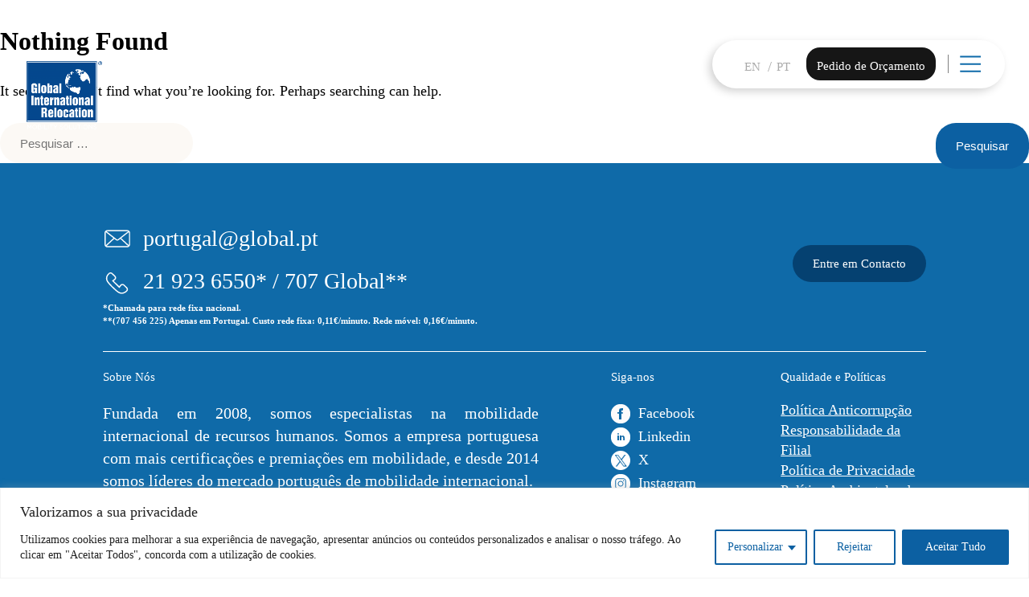

--- FILE ---
content_type: text/html; charset=UTF-8
request_url: https://www.globalmobility.pt/tag/moving-overseas/
body_size: 92112
content:
<!doctype html>
<html lang="pt-PT">
<head>
<script>
	// Define dataLayer and the gtag function.
	window.dataLayer = window.dataLayer || [];
	function gtag(){dataLayer.push(arguments);}

	// Default ad_storage to 'denied'.
	gtag('consent', 'default', {
	'ad_personalization':'denied',
		'ad_user_data':'denied',
	'ad_storage': 'denied'
	});
</script>
    <!-- Google Tag Manager -->
<script>(function(w,d,s,l,i){w[l]=w[l]||[];w[l].push({'gtm.start':
new Date().getTime(),event:'gtm.js'});var f=d.getElementsByTagName(s)[0],
j=d.createElement(s),dl=l!='dataLayer'?'&l='+l:'';j.async=true;j.src=
'https://www.googletagmanager.com/gtm.js?id='+i+dl;f.parentNode.insertBefore(j,f);
})(window,document,'script','dataLayer','GTM-TGB3Z7J');</script>
<!-- End Google Tag Manager -->
    
	<meta charset="UTF-8">
	<meta name="viewport" content="width=device-width, initial-scale=1">
	<link rel="profile" href="https://gmpg.org/xfn/11">
	<link href="https://global.pt/wp-content/themes/globalmobility/fonts/stylesheet.css" rel="stylesheet">
	
	
<!-- Meta Pixel Code -->
<script>
!function(f,b,e,v,n,t,s)
{if(f.fbq)return;n=f.fbq=function(){n.callMethod?
n.callMethod.apply(n,arguments):n.queue.push(arguments)};
if(!f._fbq)f._fbq=n;n.push=n;n.loaded=!0;n.version='2.0';
n.queue=[];t=b.createElement(e);t.async=!0;
t.src=v;s=b.getElementsByTagName(e)[0];
s.parentNode.insertBefore(t,s)}(window, document,'script',
'https://connect.facebook.net/en_US/fbevents.js');
fbq('init', '875837490456487');
fbq('track', 'PageView');
</script>
<noscript><img height="1" width="1" style="display:none"
src="https://www.facebook.com/tr?id=875837490456487&ev=PageView&noscript=1"
/></noscript>
<!-- End Meta Pixel Code -->

	<meta name='robots' content='index, follow, max-image-preview:large, max-snippet:-1, max-video-preview:-1' />

	<!-- This site is optimized with the Yoast SEO Premium plugin v26.8 (Yoast SEO v26.8) - https://yoast.com/product/yoast-seo-premium-wordpress/ -->
	<title>moving overseas Archives - Global International Relocation</title>
	<link rel="canonical" href="https://global.pt/tag/moving-overseas/" />
	<meta property="og:locale" content="pt_PT" />
	<meta property="og:type" content="article" />
	<meta property="og:title" content="moving overseas Archives" />
	<meta property="og:url" content="https://global.pt/tag/moving-overseas/" />
	<meta property="og:site_name" content="Global International Relocation" />
	<meta property="og:image" content="https://global.pt/wp-content/uploads/2023/03/Foto-Camiao.png" />
	<meta property="og:image:width" content="946" />
	<meta property="og:image:height" content="602" />
	<meta property="og:image:type" content="image/png" />
	<meta name="twitter:card" content="summary_large_image" />
	<meta name="twitter:site" content="@global_pt" />
	<script type="application/ld+json" class="yoast-schema-graph">{"@context":"https://schema.org","@graph":[{"@type":"CollectionPage","@id":"https://global.pt/tag/moving-overseas/","url":"https://global.pt/tag/moving-overseas/","name":"moving overseas Archives - Global International Relocation","isPartOf":{"@id":"https://global.pt/#website"},"breadcrumb":{"@id":"https://global.pt/tag/moving-overseas/#breadcrumb"},"inLanguage":"pt-PT"},{"@type":"BreadcrumbList","@id":"https://global.pt/tag/moving-overseas/#breadcrumb","itemListElement":[{"@type":"ListItem","position":1,"name":"Home","item":"https://global.pt/"},{"@type":"ListItem","position":2,"name":"moving overseas"}]},{"@type":"WebSite","@id":"https://global.pt/#website","url":"https://global.pt/","name":"GLOBAL INTERNATIONAL RELOCATION","description":"","publisher":{"@id":"https://global.pt/#organization"},"alternateName":"GIR","potentialAction":[{"@type":"SearchAction","target":{"@type":"EntryPoint","urlTemplate":"https://global.pt/?s={search_term_string}"},"query-input":{"@type":"PropertyValueSpecification","valueRequired":true,"valueName":"search_term_string"}}],"inLanguage":"pt-PT"},{"@type":"Organization","@id":"https://global.pt/#organization","name":"GLOBAL INTERNATIONAL RELOCATION","alternateName":"GIR","url":"https://global.pt/","logo":{"@type":"ImageObject","inLanguage":"pt-PT","@id":"https://global.pt/#/schema/logo/image/","url":"https://global.pt/wp-content/uploads/2023/03/LogoGlobal-1-e1680002356481.png","contentUrl":"https://global.pt/wp-content/uploads/2023/03/LogoGlobal-1-e1680002356481.png","width":250,"height":223,"caption":"GLOBAL INTERNATIONAL RELOCATION"},"image":{"@id":"https://global.pt/#/schema/logo/image/"},"sameAs":["https://www.facebook.com/GlobalInternationalRelocation","https://x.com/global_pt","https://www.linkedin.com/company/globalinternationalrelocation/","https://www.instagram.com/globalinternationalrelocation/"]}]}</script>
	<!-- / Yoast SEO Premium plugin. -->


<link rel='dns-prefetch' href='//global.pt' />
<link rel="alternate" type="application/rss+xml" title="Global International Relocation &raquo; Feed" href="https://global.pt/feed/" />
<link rel="alternate" type="application/rss+xml" title="Feed de etiquetas Global International Relocation &raquo; moving overseas" href="https://global.pt/tag/moving-overseas/feed/" />
		<!-- This site uses the Google Analytics by MonsterInsights plugin v9.11.1 - Using Analytics tracking - https://www.monsterinsights.com/ -->
							<script src="//www.googletagmanager.com/gtag/js?id=G-SEHL3VB170"  data-cfasync="false" data-wpfc-render="false" async></script>
			<script data-cfasync="false" data-wpfc-render="false">
				var mi_version = '9.11.1';
				var mi_track_user = true;
				var mi_no_track_reason = '';
								var MonsterInsightsDefaultLocations = {"page_location":"https:\/\/global.pt\/tag\/moving-overseas\/"};
								if ( typeof MonsterInsightsPrivacyGuardFilter === 'function' ) {
					var MonsterInsightsLocations = (typeof MonsterInsightsExcludeQuery === 'object') ? MonsterInsightsPrivacyGuardFilter( MonsterInsightsExcludeQuery ) : MonsterInsightsPrivacyGuardFilter( MonsterInsightsDefaultLocations );
				} else {
					var MonsterInsightsLocations = (typeof MonsterInsightsExcludeQuery === 'object') ? MonsterInsightsExcludeQuery : MonsterInsightsDefaultLocations;
				}

								var disableStrs = [
										'ga-disable-G-SEHL3VB170',
									];

				/* Function to detect opted out users */
				function __gtagTrackerIsOptedOut() {
					for (var index = 0; index < disableStrs.length; index++) {
						if (document.cookie.indexOf(disableStrs[index] + '=true') > -1) {
							return true;
						}
					}

					return false;
				}

				/* Disable tracking if the opt-out cookie exists. */
				if (__gtagTrackerIsOptedOut()) {
					for (var index = 0; index < disableStrs.length; index++) {
						window[disableStrs[index]] = true;
					}
				}

				/* Opt-out function */
				function __gtagTrackerOptout() {
					for (var index = 0; index < disableStrs.length; index++) {
						document.cookie = disableStrs[index] + '=true; expires=Thu, 31 Dec 2099 23:59:59 UTC; path=/';
						window[disableStrs[index]] = true;
					}
				}

				if ('undefined' === typeof gaOptout) {
					function gaOptout() {
						__gtagTrackerOptout();
					}
				}
								window.dataLayer = window.dataLayer || [];

				window.MonsterInsightsDualTracker = {
					helpers: {},
					trackers: {},
				};
				if (mi_track_user) {
					function __gtagDataLayer() {
						dataLayer.push(arguments);
					}

					function __gtagTracker(type, name, parameters) {
						if (!parameters) {
							parameters = {};
						}

						if (parameters.send_to) {
							__gtagDataLayer.apply(null, arguments);
							return;
						}

						if (type === 'event') {
														parameters.send_to = monsterinsights_frontend.v4_id;
							var hookName = name;
							if (typeof parameters['event_category'] !== 'undefined') {
								hookName = parameters['event_category'] + ':' + name;
							}

							if (typeof MonsterInsightsDualTracker.trackers[hookName] !== 'undefined') {
								MonsterInsightsDualTracker.trackers[hookName](parameters);
							} else {
								__gtagDataLayer('event', name, parameters);
							}
							
						} else {
							__gtagDataLayer.apply(null, arguments);
						}
					}

					__gtagTracker('js', new Date());
					__gtagTracker('set', {
						'developer_id.dZGIzZG': true,
											});
					if ( MonsterInsightsLocations.page_location ) {
						__gtagTracker('set', MonsterInsightsLocations);
					}
										__gtagTracker('config', 'G-SEHL3VB170', {"forceSSL":"true","link_attribution":"true"} );
										window.gtag = __gtagTracker;										(function () {
						/* https://developers.google.com/analytics/devguides/collection/analyticsjs/ */
						/* ga and __gaTracker compatibility shim. */
						var noopfn = function () {
							return null;
						};
						var newtracker = function () {
							return new Tracker();
						};
						var Tracker = function () {
							return null;
						};
						var p = Tracker.prototype;
						p.get = noopfn;
						p.set = noopfn;
						p.send = function () {
							var args = Array.prototype.slice.call(arguments);
							args.unshift('send');
							__gaTracker.apply(null, args);
						};
						var __gaTracker = function () {
							var len = arguments.length;
							if (len === 0) {
								return;
							}
							var f = arguments[len - 1];
							if (typeof f !== 'object' || f === null || typeof f.hitCallback !== 'function') {
								if ('send' === arguments[0]) {
									var hitConverted, hitObject = false, action;
									if ('event' === arguments[1]) {
										if ('undefined' !== typeof arguments[3]) {
											hitObject = {
												'eventAction': arguments[3],
												'eventCategory': arguments[2],
												'eventLabel': arguments[4],
												'value': arguments[5] ? arguments[5] : 1,
											}
										}
									}
									if ('pageview' === arguments[1]) {
										if ('undefined' !== typeof arguments[2]) {
											hitObject = {
												'eventAction': 'page_view',
												'page_path': arguments[2],
											}
										}
									}
									if (typeof arguments[2] === 'object') {
										hitObject = arguments[2];
									}
									if (typeof arguments[5] === 'object') {
										Object.assign(hitObject, arguments[5]);
									}
									if ('undefined' !== typeof arguments[1].hitType) {
										hitObject = arguments[1];
										if ('pageview' === hitObject.hitType) {
											hitObject.eventAction = 'page_view';
										}
									}
									if (hitObject) {
										action = 'timing' === arguments[1].hitType ? 'timing_complete' : hitObject.eventAction;
										hitConverted = mapArgs(hitObject);
										__gtagTracker('event', action, hitConverted);
									}
								}
								return;
							}

							function mapArgs(args) {
								var arg, hit = {};
								var gaMap = {
									'eventCategory': 'event_category',
									'eventAction': 'event_action',
									'eventLabel': 'event_label',
									'eventValue': 'event_value',
									'nonInteraction': 'non_interaction',
									'timingCategory': 'event_category',
									'timingVar': 'name',
									'timingValue': 'value',
									'timingLabel': 'event_label',
									'page': 'page_path',
									'location': 'page_location',
									'title': 'page_title',
									'referrer' : 'page_referrer',
								};
								for (arg in args) {
																		if (!(!args.hasOwnProperty(arg) || !gaMap.hasOwnProperty(arg))) {
										hit[gaMap[arg]] = args[arg];
									} else {
										hit[arg] = args[arg];
									}
								}
								return hit;
							}

							try {
								f.hitCallback();
							} catch (ex) {
							}
						};
						__gaTracker.create = newtracker;
						__gaTracker.getByName = newtracker;
						__gaTracker.getAll = function () {
							return [];
						};
						__gaTracker.remove = noopfn;
						__gaTracker.loaded = true;
						window['__gaTracker'] = __gaTracker;
					})();
									} else {
										console.log("");
					(function () {
						function __gtagTracker() {
							return null;
						}

						window['__gtagTracker'] = __gtagTracker;
						window['gtag'] = __gtagTracker;
					})();
									}
			</script>
							<!-- / Google Analytics by MonsterInsights -->
		<style id='wp-img-auto-sizes-contain-inline-css'>
img:is([sizes=auto i],[sizes^="auto," i]){contain-intrinsic-size:3000px 1500px}
/*# sourceURL=wp-img-auto-sizes-contain-inline-css */
</style>
<style id='classic-theme-styles-inline-css'>
/*! This file is auto-generated */
.wp-block-button__link{color:#fff;background-color:#32373c;border-radius:9999px;box-shadow:none;text-decoration:none;padding:calc(.667em + 2px) calc(1.333em + 2px);font-size:1.125em}.wp-block-file__button{background:#32373c;color:#fff;text-decoration:none}
/*# sourceURL=/wp-includes/css/classic-themes.min.css */
</style>
<link rel='stylesheet' id='contact-form-7-css' href='https://global.pt/wp-content/plugins/contact-form-7/includes/css/styles.css?ver=6.1.4-b-modified-1764568369' media='all' />
<link rel='stylesheet' id='wpcf7-redirect-script-frontend-css' href='https://global.pt/wp-content/plugins/wpcf7-redirect/build/assets/frontend-script.css?ver=2c532d7e2be36f6af233-b-modified-1766381955' media='all' />
<link rel='stylesheet' id='globalmobility-style-css' href='https://global.pt/wp-content/themes/globalmobility/style.css?b-modified=1740153584&#038;ver=1.0.0' media='all' />
<link rel='stylesheet' id='cf7cf-style-css' href='https://global.pt/wp-content/plugins/cf7-conditional-fields/style.css?ver=2.6.7-b-modified-1764568364' media='all' />
<script id="cookie-law-info-js-extra">
var _ckyConfig = {"_ipData":[],"_assetsURL":"https://global.pt/wp-content/plugins/cookie-law-info/lite/frontend/images/","_publicURL":"https://global.pt","_expiry":"365","_categories":[{"name":"Necess\u00e1rio","slug":"necessary","isNecessary":true,"ccpaDoNotSell":true,"cookies":[],"active":true,"defaultConsent":{"gdpr":true,"ccpa":true}},{"name":"Funcional","slug":"functional","isNecessary":false,"ccpaDoNotSell":true,"cookies":[],"active":true,"defaultConsent":{"gdpr":false,"ccpa":false}},{"name":"Analytics","slug":"analytics","isNecessary":false,"ccpaDoNotSell":true,"cookies":[],"active":true,"defaultConsent":{"gdpr":false,"ccpa":false}},{"name":"Desempenho","slug":"performance","isNecessary":false,"ccpaDoNotSell":true,"cookies":[],"active":true,"defaultConsent":{"gdpr":false,"ccpa":false}},{"name":"An\u00fancio","slug":"advertisement","isNecessary":false,"ccpaDoNotSell":true,"cookies":[],"active":true,"defaultConsent":{"gdpr":false,"ccpa":false}}],"_activeLaw":"gdpr","_rootDomain":"","_block":"1","_showBanner":"1","_bannerConfig":{"settings":{"type":"classic","preferenceCenterType":"pushdown","position":"bottom","applicableLaw":"gdpr"},"behaviours":{"reloadBannerOnAccept":false,"loadAnalyticsByDefault":false,"animations":{"onLoad":"animate","onHide":"sticky"}},"config":{"revisitConsent":{"status":true,"tag":"revisit-consent","position":"bottom-left","meta":{"url":"#"},"styles":{"background-color":"#0C60A2"},"elements":{"title":{"type":"text","tag":"revisit-consent-title","status":true,"styles":{"color":"#0056a7"}}}},"preferenceCenter":{"toggle":{"status":true,"tag":"detail-category-toggle","type":"toggle","states":{"active":{"styles":{"background-color":"#1863DC"}},"inactive":{"styles":{"background-color":"#D0D5D2"}}}}},"categoryPreview":{"status":false,"toggle":{"status":true,"tag":"detail-category-preview-toggle","type":"toggle","states":{"active":{"styles":{"background-color":"#1863DC"}},"inactive":{"styles":{"background-color":"#D0D5D2"}}}}},"videoPlaceholder":{"status":true,"styles":{"background-color":"#414141","border-color":"#414141","color":"#ffffff"}},"readMore":{"status":false,"tag":"readmore-button","type":"link","meta":{"noFollow":true,"newTab":true},"styles":{"color":"#0C60A2","background-color":"transparent","border-color":"transparent"}},"showMore":{"status":true,"tag":"show-desc-button","type":"button","styles":{"color":"#1863DC"}},"showLess":{"status":true,"tag":"hide-desc-button","type":"button","styles":{"color":"#1863DC"}},"alwaysActive":{"status":true,"tag":"always-active","styles":{"color":"#008000"}},"manualLinks":{"status":true,"tag":"manual-links","type":"link","styles":{"color":"#1863DC"}},"auditTable":{"status":true},"optOption":{"status":true,"toggle":{"status":true,"tag":"optout-option-toggle","type":"toggle","states":{"active":{"styles":{"background-color":"#1863dc"}},"inactive":{"styles":{"background-color":"#FFFFFF"}}}}}}},"_version":"3.3.9.1","_logConsent":"1","_tags":[{"tag":"accept-button","styles":{"color":"#FFFFFF","background-color":"#0C60A2","border-color":"#0C60A2"}},{"tag":"reject-button","styles":{"color":"#0C60A2","background-color":"transparent","border-color":"#0C60A2"}},{"tag":"settings-button","styles":{"color":"#0C60A2","background-color":"transparent","border-color":"#0C60A2"}},{"tag":"readmore-button","styles":{"color":"#0C60A2","background-color":"transparent","border-color":"transparent"}},{"tag":"donotsell-button","styles":{"color":"#1863DC","background-color":"transparent","border-color":"transparent"}},{"tag":"show-desc-button","styles":{"color":"#1863DC"}},{"tag":"hide-desc-button","styles":{"color":"#1863DC"}},{"tag":"cky-always-active","styles":[]},{"tag":"cky-link","styles":[]},{"tag":"accept-button","styles":{"color":"#FFFFFF","background-color":"#0C60A2","border-color":"#0C60A2"}},{"tag":"revisit-consent","styles":{"background-color":"#0C60A2"}}],"_shortCodes":[{"key":"cky_readmore","content":"\u003Ca href=\"#\" class=\"cky-policy\" aria-label=\"Pol\u00edtica de Cookies\" target=\"_blank\" rel=\"noopener\" data-cky-tag=\"readmore-button\"\u003EPol\u00edtica de Cookies\u003C/a\u003E","tag":"readmore-button","status":false,"attributes":{"rel":"nofollow","target":"_blank"}},{"key":"cky_show_desc","content":"\u003Cbutton class=\"cky-show-desc-btn\" data-cky-tag=\"show-desc-button\" aria-label=\"Mostrar mais\"\u003EMostrar mais\u003C/button\u003E","tag":"show-desc-button","status":true,"attributes":[]},{"key":"cky_hide_desc","content":"\u003Cbutton class=\"cky-show-desc-btn\" data-cky-tag=\"hide-desc-button\" aria-label=\"Mostrar menos\"\u003EMostrar menos\u003C/button\u003E","tag":"hide-desc-button","status":true,"attributes":[]},{"key":"cky_optout_show_desc","content":"[cky_optout_show_desc]","tag":"optout-show-desc-button","status":true,"attributes":[]},{"key":"cky_optout_hide_desc","content":"[cky_optout_hide_desc]","tag":"optout-hide-desc-button","status":true,"attributes":[]},{"key":"cky_category_toggle_label","content":"[cky_{{status}}_category_label] [cky_preference_{{category_slug}}_title]","tag":"","status":true,"attributes":[]},{"key":"cky_enable_category_label","content":"Ativar","tag":"","status":true,"attributes":[]},{"key":"cky_disable_category_label","content":"Desativar","tag":"","status":true,"attributes":[]},{"key":"cky_video_placeholder","content":"\u003Cdiv class=\"video-placeholder-normal\" data-cky-tag=\"video-placeholder\" id=\"[UNIQUEID]\"\u003E\u003Cp class=\"video-placeholder-text-normal\" data-cky-tag=\"placeholder-title\"\u003EPor favor, aceite o consentimento do cookie\u003C/p\u003E\u003C/div\u003E","tag":"","status":true,"attributes":[]},{"key":"cky_enable_optout_label","content":"Ativar","tag":"","status":true,"attributes":[]},{"key":"cky_disable_optout_label","content":"Desativar","tag":"","status":true,"attributes":[]},{"key":"cky_optout_toggle_label","content":"[cky_{{status}}_optout_label] [cky_optout_option_title]","tag":"","status":true,"attributes":[]},{"key":"cky_optout_option_title","content":"N\u00e3o Vendam ou Partilhem a Minha Informa\u00e7\u00e3o Pessoal","tag":"","status":true,"attributes":[]},{"key":"cky_optout_close_label","content":"Fechar","tag":"","status":true,"attributes":[]},{"key":"cky_preference_close_label","content":"Fechar","tag":"","status":true,"attributes":[]}],"_rtl":"","_language":"pt","_providersToBlock":[]};
var _ckyStyles = {"css":".cky-hide{display: none;}.cky-btn-revisit-wrapper{display: flex; align-items: center; justify-content: center; background: #0056a7; width: 45px; height: 45px; border-radius: 50%; position: fixed; z-index: 999999; cursor: pointer;}.cky-revisit-bottom-left{bottom: 15px; left: 15px;}.cky-revisit-bottom-right{bottom: 15px; right: 15px;}.cky-btn-revisit-wrapper .cky-btn-revisit{display: flex; align-items: center; justify-content: center; background: none; border: none; cursor: pointer; position: relative; margin: 0; padding: 0;}.cky-btn-revisit-wrapper .cky-btn-revisit img{max-width: fit-content; margin: 0; height: 30px; width: 30px;}.cky-revisit-bottom-left:hover::before{content: attr(data-tooltip); position: absolute; background: #4E4B66; color: #ffffff; left: calc(100% + 7px); font-size: 12px; line-height: 16px; width: max-content; padding: 4px 8px; border-radius: 4px;}.cky-revisit-bottom-left:hover::after{position: absolute; content: \"\"; border: 5px solid transparent; left: calc(100% + 2px); border-left-width: 0; border-right-color: #4E4B66;}.cky-revisit-bottom-right:hover::before{content: attr(data-tooltip); position: absolute; background: #4E4B66; color: #ffffff; right: calc(100% + 7px); font-size: 12px; line-height: 16px; width: max-content; padding: 4px 8px; border-radius: 4px;}.cky-revisit-bottom-right:hover::after{position: absolute; content: \"\"; border: 5px solid transparent; right: calc(100% + 2px); border-right-width: 0; border-left-color: #4E4B66;}.cky-revisit-hide{display: none;}.cky-consent-container{position: fixed; width: 100%; box-sizing: border-box; z-index: 9999999;}.cky-classic-bottom{bottom: 0; left: 0;}.cky-classic-top{top: 0; left: 0;}.cky-consent-container .cky-consent-bar{background: #ffffff; border: 1px solid; padding: 16.5px 24px; box-shadow: 0 -1px 10px 0 #acabab4d;}.cky-consent-bar .cky-banner-btn-close{position: absolute; right: 9px; top: 5px; background: none; border: none; cursor: pointer; padding: 0; margin: 0; height: auto; width: auto; min-height: 0; line-height: 0; text-shadow: none; box-shadow: none;}.cky-consent-bar .cky-banner-btn-close img{width: 9px; height: 9px; margin: 0;}.cky-custom-brand-logo-wrapper .cky-custom-brand-logo{width: 100px; height: auto; margin: 0 0 10px 0;}.cky-notice .cky-title{color: #212121; font-weight: 700; font-size: 18px; line-height: 24px; margin: 0 0 10px 0;}.cky-notice-group{display: flex; justify-content: space-between; align-items: center;}.cky-notice-des *{font-size: 14px;}.cky-notice-des{color: #212121; font-size: 14px; line-height: 24px; font-weight: 400;}.cky-notice-des img{height: 25px; width: 25px;}.cky-consent-bar .cky-notice-des p{color: inherit; margin-top: 0; overflow-wrap: break-word;}.cky-notice-des p:last-child{margin-bottom: 0;}.cky-notice-des a.cky-policy,.cky-notice-des button.cky-policy{font-size: 14px; color: #1863dc; white-space: nowrap; cursor: pointer; background: transparent; border: 1px solid; text-decoration: underline;}.cky-notice-des button.cky-policy{padding: 0;}.cky-notice-des a.cky-policy:focus-visible,.cky-consent-bar .cky-banner-btn-close:focus-visible,.cky-notice-des button.cky-policy:focus-visible,.cky-category-direct-switch input[type=\"checkbox\"]:focus-visible,.cky-preference-content-wrapper .cky-show-desc-btn:focus-visible,.cky-accordion-header .cky-accordion-btn:focus-visible,.cky-switch input[type=\"checkbox\"]:focus-visible,.cky-footer-wrapper a:focus-visible,.cky-btn:focus-visible{outline: 2px solid #1863dc; outline-offset: 2px;}.cky-btn:focus:not(:focus-visible),.cky-accordion-header .cky-accordion-btn:focus:not(:focus-visible),.cky-preference-content-wrapper .cky-show-desc-btn:focus:not(:focus-visible),.cky-btn-revisit-wrapper .cky-btn-revisit:focus:not(:focus-visible),.cky-preference-header .cky-btn-close:focus:not(:focus-visible),.cky-banner-btn-close:focus:not(:focus-visible){outline: 0;}button.cky-show-desc-btn:not(:hover):not(:active){color: #1863dc; background: transparent;}button.cky-accordion-btn:not(:hover):not(:active),button.cky-banner-btn-close:not(:hover):not(:active),button.cky-btn-close:not(:hover):not(:active),button.cky-btn-revisit:not(:hover):not(:active){background: transparent;}.cky-consent-bar button:hover,.cky-modal.cky-modal-open button:hover,.cky-consent-bar button:focus,.cky-modal.cky-modal-open button:focus{text-decoration: none;}.cky-notice-btn-wrapper{display: flex; justify-content: center; align-items: center; margin-left: 15px;}.cky-notice-btn-wrapper .cky-btn{text-shadow: none; box-shadow: none;}.cky-btn{font-size: 14px; font-family: inherit; line-height: 24px; padding: 8px 27px; font-weight: 500; margin: 0 8px 0 0; border-radius: 2px; white-space: nowrap; cursor: pointer; text-align: center; text-transform: none; min-height: 0;}.cky-btn:hover{opacity: 0.8;}.cky-btn-customize{color: #1863dc; background: transparent; border: 2px solid; border-color: #1863dc; padding: 8px 28px 8px 14px; position: relative;}.cky-btn-reject{color: #1863dc; background: transparent; border: 2px solid #1863dc;}.cky-btn-accept{background: #1863dc; color: #ffffff; border: 2px solid #1863dc;}.cky-consent-bar .cky-btn-customize::after{position: absolute; content: \"\"; display: inline-block; top: 18px; right: 12px; border-left: 5px solid transparent; border-right: 5px solid transparent; border-top: 6px solid; border-top-color: inherit;}.cky-consent-container.cky-consent-bar-expand .cky-btn-customize::after{transform: rotate(-180deg);}.cky-btn:last-child{margin-right: 0;}@media (max-width: 768px){.cky-notice-group{display: block;}.cky-notice-btn-wrapper{margin: 0;}.cky-notice-btn-wrapper{flex-wrap: wrap;}.cky-notice-btn-wrapper .cky-btn{flex: auto; max-width: 100%; margin-top: 10px; white-space: unset;}}@media (max-width: 576px){.cky-btn-accept{order: 1; width: 100%;}.cky-btn-customize{order: 2;}.cky-btn-reject{order: 3; margin-right: 0;}.cky-consent-container.cky-consent-bar-expand .cky-consent-bar{display: none;}.cky-consent-container .cky-consent-bar{padding: 16.5px 0;}.cky-custom-brand-logo-wrapper .cky-custom-brand-logo, .cky-notice .cky-title, .cky-notice-des, .cky-notice-btn-wrapper, .cky-category-direct-preview-wrapper{padding: 0 24px;}.cky-notice-des{max-height: 40vh; overflow-y: scroll;}}@media (max-width: 352px){.cky-notice .cky-title{font-size: 16px;}.cky-notice-des *{font-size: 12px;}.cky-notice-des, .cky-btn, .cky-notice-des a.cky-policy{font-size: 12px;}}.cky-preference-wrapper{display: none;}.cky-consent-container.cky-classic-bottom.cky-consent-bar-expand{animation: cky-classic-expand 1s;}.cky-consent-container.cky-classic-bottom.cky-consent-bar-expand .cky-preference-wrapper{display: block;}@keyframes cky-classic-expand{0%{transform: translateY(50%);}100%{transform: translateY(0%);}}.cky-consent-container.cky-classic-top .cky-preference-wrapper{animation: cky-classic-top-expand 1s;}.cky-consent-container.cky-classic-top.cky-consent-bar-expand .cky-preference-wrapper{display: block;}@keyframes cky-classic-top-expand{0%{opacity: 0; transform: translateY(-50%);}50%{opacity: 0;}100%{opacity: 1; transform: translateY(0%);}}.cky-preference{padding: 0 24px; color: #212121; overflow-y: scroll; max-height: 48vh;}.cky-preference-center,.cky-preference,.cky-preference-header,.cky-footer-wrapper{background-color: inherit;}.cky-preference-center,.cky-preference,.cky-preference-body-wrapper,.cky-accordion-wrapper{color: inherit;}.cky-preference-header .cky-btn-close{cursor: pointer; vertical-align: middle; padding: 0; margin: 0; display: none; background: none; border: none; height: auto; width: auto; min-height: 0; line-height: 0; box-shadow: none; text-shadow: none;}.cky-preference-header .cky-btn-close img{margin: 0; height: 10px; width: 10px;}.cky-preference-header{margin: 16px 0 0 0; display: flex; align-items: center; justify-content: space-between;}.cky-preference-header .cky-preference-title{font-size: 18px; font-weight: 700; line-height: 24px;}.cky-preference-content-wrapper *{font-size: 14px;}.cky-preference-content-wrapper{font-size: 14px; line-height: 24px; font-weight: 400; padding: 12px 0; border-bottom: 1px solid;}.cky-preference-content-wrapper img{height: 25px; width: 25px;}.cky-preference-content-wrapper .cky-show-desc-btn{font-size: 14px; font-family: inherit; color: #1863dc; text-decoration: none; line-height: 24px; padding: 0; margin: 0; white-space: nowrap; cursor: pointer; background: transparent; border-color: transparent; text-transform: none; min-height: 0; text-shadow: none; box-shadow: none;}.cky-preference-body-wrapper .cky-preference-content-wrapper p{color: inherit; margin-top: 0;}.cky-accordion-wrapper{margin-bottom: 10px;}.cky-accordion{border-bottom: 1px solid;}.cky-accordion:last-child{border-bottom: none;}.cky-accordion .cky-accordion-item{display: flex; margin-top: 10px;}.cky-accordion .cky-accordion-body{display: none;}.cky-accordion.cky-accordion-active .cky-accordion-body{display: block; padding: 0 22px; margin-bottom: 16px;}.cky-accordion-header-wrapper{cursor: pointer; width: 100%;}.cky-accordion-item .cky-accordion-header{display: flex; justify-content: space-between; align-items: center;}.cky-accordion-header .cky-accordion-btn{font-size: 16px; font-family: inherit; color: #212121; line-height: 24px; background: none; border: none; font-weight: 700; padding: 0; margin: 0; cursor: pointer; text-transform: none; min-height: 0; text-shadow: none; box-shadow: none;}.cky-accordion-header .cky-always-active{color: #008000; font-weight: 600; line-height: 24px; font-size: 14px;}.cky-accordion-header-des *{font-size: 14px;}.cky-accordion-header-des{color: #212121; font-size: 14px; line-height: 24px; margin: 10px 0 16px 0;}.cky-accordion-header-wrapper .cky-accordion-header-des p{color: inherit; margin-top: 0;}.cky-accordion-chevron{margin-right: 22px; position: relative; cursor: pointer;}.cky-accordion-chevron-hide{display: none;}.cky-accordion .cky-accordion-chevron i::before{content: \"\"; position: absolute; border-right: 1.4px solid; border-bottom: 1.4px solid; border-color: inherit; height: 6px; width: 6px; -webkit-transform: rotate(-45deg); -moz-transform: rotate(-45deg); -ms-transform: rotate(-45deg); -o-transform: rotate(-45deg); transform: rotate(-45deg); transition: all 0.2s ease-in-out; top: 8px;}.cky-accordion.cky-accordion-active .cky-accordion-chevron i::before{-webkit-transform: rotate(45deg); -moz-transform: rotate(45deg); -ms-transform: rotate(45deg); -o-transform: rotate(45deg); transform: rotate(45deg);}.cky-audit-table{background: #f4f4f4; border-radius: 6px;}.cky-audit-table .cky-empty-cookies-text{color: inherit; font-size: 12px; line-height: 24px; margin: 0; padding: 10px;}.cky-audit-table .cky-cookie-des-table{font-size: 12px; line-height: 24px; font-weight: normal; padding: 15px 10px; border-bottom: 1px solid; border-bottom-color: inherit; margin: 0;}.cky-audit-table .cky-cookie-des-table:last-child{border-bottom: none;}.cky-audit-table .cky-cookie-des-table li{list-style-type: none; display: flex; padding: 3px 0;}.cky-audit-table .cky-cookie-des-table li:first-child{padding-top: 0;}.cky-cookie-des-table li div:first-child{width: 100px; font-weight: 600; word-break: break-word; word-wrap: break-word;}.cky-cookie-des-table li div:last-child{flex: 1; word-break: break-word; word-wrap: break-word; margin-left: 8px;}.cky-cookie-des-table li div:last-child p{color: inherit; margin-top: 0;}.cky-cookie-des-table li div:last-child p:last-child{margin-bottom: 0;}.cky-prefrence-btn-wrapper{display: flex; align-items: center; justify-content: flex-end; padding: 18px 24px; border-top: 1px solid;}.cky-prefrence-btn-wrapper .cky-btn{text-shadow: none; box-shadow: none;}.cky-category-direct-preview-btn-wrapper .cky-btn-preferences{text-shadow: none; box-shadow: none;}.cky-prefrence-btn-wrapper .cky-btn-accept,.cky-prefrence-btn-wrapper .cky-btn-reject{display: none;}.cky-btn-preferences{color: #1863dc; background: transparent; border: 2px solid #1863dc;}.cky-footer-wrapper{position: relative;}.cky-footer-shadow{display: block; width: 100%; height: 40px; background: linear-gradient(180deg, rgba(255, 255, 255, 0) 0%, #ffffff 100%); position: absolute; bottom: 100%;}.cky-preference-center,.cky-preference,.cky-preference-body-wrapper,.cky-preference-content-wrapper,.cky-accordion-wrapper,.cky-accordion,.cky-footer-wrapper,.cky-prefrence-btn-wrapper{border-color: inherit;}@media (max-width: 768px){.cky-preference{max-height: 35vh;}}@media (max-width: 576px){.cky-consent-bar-hide{display: none;}.cky-preference{max-height: 100vh; padding: 0;}.cky-preference-body-wrapper{padding: 60px 24px 200px;}.cky-preference-body-wrapper-reject-hide{padding: 60px 24px 165px;}.cky-preference-header{position: fixed; width: 100%; box-sizing: border-box; z-index: 999999999; margin: 0; padding: 16px 24px; border-bottom: 1px solid #f4f4f4;}.cky-preference-header .cky-btn-close{display: block;}.cky-prefrence-btn-wrapper{display: block;}.cky-accordion.cky-accordion-active .cky-accordion-body{padding-right: 0;}.cky-prefrence-btn-wrapper .cky-btn{width: 100%; margin-top: 10px; margin-right: 0;}.cky-prefrence-btn-wrapper .cky-btn:first-child{margin-top: 0;}.cky-accordion:last-child{padding-bottom: 20px;}.cky-prefrence-btn-wrapper .cky-btn-accept, .cky-prefrence-btn-wrapper .cky-btn-reject{display: block;}.cky-footer-wrapper{position: fixed; bottom: 0; width: 100%;}}@media (max-width: 425px){.cky-accordion-chevron{margin-right: 15px;}.cky-accordion.cky-accordion-active .cky-accordion-body{padding: 0 15px;}}@media (max-width: 352px){.cky-preference-header .cky-preference-title{font-size: 16px;}.cky-preference-content-wrapper *, .cky-accordion-header-des *{font-size: 12px;}.cky-accordion-header-des, .cky-preference-content-wrapper, .cky-preference-content-wrapper .cky-show-desc-btn{font-size: 12px;}.cky-accordion-header .cky-accordion-btn{font-size: 14px;}}.cky-category-direct-preview-wrapper{display: flex; flex-wrap: wrap; align-items: center; justify-content: space-between; margin-top: 16px;}.cky-category-direct-preview{display: flex; flex-wrap: wrap; align-items: center; font-size: 14px; font-weight: 600; line-height: 24px; color: #212121;}.cky-category-direct-preview-section{width: 100%; display: flex; justify-content: space-between; flex-wrap: wrap;}.cky-category-direct-item{display: flex; margin: 0 30px 10px 0; cursor: pointer;}.cky-category-direct-item label{font-size: 14px; font-weight: 600; margin-right: 10px; cursor: pointer; word-break: break-word;}.cky-category-direct-switch input[type=\"checkbox\"]{display: inline-block; position: relative; width: 33px; height: 18px; margin: 0; background: #d0d5d2; -webkit-appearance: none; border-radius: 50px; border: none; cursor: pointer; vertical-align: middle; outline: 0; top: 0;}.cky-category-direct-switch input[type=\"checkbox\"]:checked{background: #1863dc;}.cky-category-direct-switch input[type=\"checkbox\"]:before{position: absolute; content: \"\"; height: 15px; width: 15px; left: 2px; bottom: 2px; margin: 0; border-radius: 50%; background-color: white; -webkit-transition: 0.4s; transition: 0.4s;}.cky-category-direct-switch input[type=\"checkbox\"]:checked:before{-webkit-transform: translateX(14px); -ms-transform: translateX(14px); transform: translateX(14px);}.cky-category-direct-switch input[type=\"checkbox\"]:after{display: none;}.cky-category-direct-switch .cky-category-direct-switch-enabled:checked{background: #818181;}@media (max-width: 576px){.cky-category-direct-preview-wrapper{display: block;}.cky-category-direct-item{justify-content: space-between; width: 45%; margin: 0 0 10px 0;}.cky-category-direct-preview-btn-wrapper .cky-btn-preferences{width: 100%;}}@media (max-width: 352px){.cky-category-direct-preview{font-size: 12px;}}.cky-switch{display: flex;}.cky-switch input[type=\"checkbox\"]{position: relative; width: 44px; height: 24px; margin: 0; background: #d0d5d2; -webkit-appearance: none; border-radius: 50px; cursor: pointer; outline: 0; border: none; top: 0;}.cky-switch input[type=\"checkbox\"]:checked{background: #3a76d8;}.cky-switch input[type=\"checkbox\"]:before{position: absolute; content: \"\"; height: 20px; width: 20px; left: 2px; bottom: 2px; border-radius: 50%; background-color: white; -webkit-transition: 0.4s; transition: 0.4s; margin: 0;}.cky-switch input[type=\"checkbox\"]:after{display: none;}.cky-switch input[type=\"checkbox\"]:checked:before{-webkit-transform: translateX(20px); -ms-transform: translateX(20px); transform: translateX(20px);}@media (max-width: 425px){.cky-switch input[type=\"checkbox\"]{width: 38px; height: 21px;}.cky-switch input[type=\"checkbox\"]:before{height: 17px; width: 17px;}.cky-switch input[type=\"checkbox\"]:checked:before{-webkit-transform: translateX(17px); -ms-transform: translateX(17px); transform: translateX(17px);}}.video-placeholder-youtube{background-size: 100% 100%; background-position: center; background-repeat: no-repeat; background-color: #b2b0b059; position: relative; display: flex; align-items: center; justify-content: center; max-width: 100%;}.video-placeholder-text-youtube{text-align: center; align-items: center; padding: 10px 16px; background-color: #000000cc; color: #ffffff; border: 1px solid; border-radius: 2px; cursor: pointer;}.video-placeholder-normal{background-image: url(\"/wp-content/plugins/cookie-law-info/lite/frontend/images/placeholder.svg\"); background-size: 80px; background-position: center; background-repeat: no-repeat; background-color: #b2b0b059; position: relative; display: flex; align-items: flex-end; justify-content: center; max-width: 100%;}.video-placeholder-text-normal{align-items: center; padding: 10px 16px; text-align: center; border: 1px solid; border-radius: 2px; cursor: pointer;}.cky-rtl{direction: rtl; text-align: right;}.cky-rtl .cky-banner-btn-close{left: 9px; right: auto;}.cky-rtl .cky-notice-btn-wrapper .cky-btn:last-child{margin-right: 8px;}.cky-rtl .cky-notice-btn-wrapper{margin-left: 0; margin-right: 15px;}.cky-rtl .cky-prefrence-btn-wrapper .cky-btn{margin-right: 8px;}.cky-rtl .cky-prefrence-btn-wrapper .cky-btn:first-child{margin-right: 0;}.cky-rtl .cky-accordion .cky-accordion-chevron i::before{border: none; border-left: 1.4px solid; border-top: 1.4px solid; left: 12px;}.cky-rtl .cky-accordion.cky-accordion-active .cky-accordion-chevron i::before{-webkit-transform: rotate(-135deg); -moz-transform: rotate(-135deg); -ms-transform: rotate(-135deg); -o-transform: rotate(-135deg); transform: rotate(-135deg);}.cky-rtl .cky-category-direct-preview-btn-wrapper{margin-right: 15px; margin-left: 0;}.cky-rtl .cky-category-direct-item label{margin-right: 0; margin-left: 10px;}.cky-rtl .cky-category-direct-preview-section .cky-category-direct-item:first-child{margin: 0 0 10px 0;}@media (max-width: 992px){.cky-rtl .cky-category-direct-preview-btn-wrapper{margin-right: 0;}}@media (max-width: 768px){.cky-rtl .cky-notice-btn-wrapper{margin-right: 0;}.cky-rtl .cky-notice-btn-wrapper .cky-btn:first-child{margin-right: 0;}}@media (max-width: 576px){.cky-rtl .cky-prefrence-btn-wrapper .cky-btn{margin-right: 0;}.cky-rtl .cky-notice-btn-wrapper .cky-btn{margin-right: 0;}.cky-rtl .cky-notice-btn-wrapper .cky-btn:last-child{margin-right: 0;}.cky-rtl .cky-notice-btn-wrapper .cky-btn-reject{margin-right: 8px;}.cky-rtl .cky-accordion.cky-accordion-active .cky-accordion-body{padding: 0 22px 0 0;}}@media (max-width: 425px){.cky-rtl .cky-accordion.cky-accordion-active .cky-accordion-body{padding: 0 15px 0 0;}}"};
//# sourceURL=cookie-law-info-js-extra
</script>
<script src="https://global.pt/wp-content/plugins/cookie-law-info/lite/frontend/js/script.min.js?ver=3.3.9.1-b-modified-1767590829" id="cookie-law-info-js"></script>
<script src="https://global.pt/wp-content/plugins/jquery-manager/assets/js/jquery-3.5.1.min.js?ver=6.9-b-modified-1647102819" id="jquery-core-js"></script>
<script src="https://global.pt/wp-content/plugins/jquery-manager/assets/js/jquery-migrate-3.3.0.min.js?ver=6.9-b-modified-1647102819" id="jquery-migrate-js"></script>
<script src="https://global.pt/wp-content/plugins/google-analytics-for-wordpress/assets/js/frontend-gtag.min.js?ver=9.11.1-b-modified-1768196177" id="monsterinsights-frontend-script-js" async data-wp-strategy="async"></script>
<script data-cfasync="false" data-wpfc-render="false" id='monsterinsights-frontend-script-js-extra'>var monsterinsights_frontend = {"js_events_tracking":"true","download_extensions":"doc,pdf,ppt,zip,xls,docx,pptx,xlsx","inbound_paths":"[]","home_url":"https:\/\/global.pt","hash_tracking":"false","v4_id":"G-SEHL3VB170"};</script>
<script id="snazzymaps-js-js-extra">
var SnazzyDataForSnazzyMaps = [];
SnazzyDataForSnazzyMaps={"id":25,"name":"Blue water","description":"A simple map with blue water and roads\/landscape in grayscale. ","url":"https:\/\/snazzymaps.com\/style\/25\/blue-water","imageUrl":"https:\/\/snazzy-maps-cdn.azureedge.net\/assets\/25-blue-water.png?v=20170626083602","json":"[{\"featureType\":\"administrative\",\"elementType\":\"labels.text.fill\",\"stylers\":[{\"color\":\"#444444\"}]},{\"featureType\":\"landscape\",\"elementType\":\"all\",\"stylers\":[{\"color\":\"#f2f2f2\"}]},{\"featureType\":\"poi\",\"elementType\":\"all\",\"stylers\":[{\"visibility\":\"off\"}]},{\"featureType\":\"road\",\"elementType\":\"all\",\"stylers\":[{\"saturation\":-100},{\"lightness\":45}]},{\"featureType\":\"road.highway\",\"elementType\":\"all\",\"stylers\":[{\"visibility\":\"simplified\"}]},{\"featureType\":\"road.arterial\",\"elementType\":\"labels.icon\",\"stylers\":[{\"visibility\":\"off\"}]},{\"featureType\":\"transit\",\"elementType\":\"all\",\"stylers\":[{\"visibility\":\"off\"}]},{\"featureType\":\"water\",\"elementType\":\"all\",\"stylers\":[{\"color\":\"#46bcec\"},{\"visibility\":\"on\"}]}]","views":495542,"favorites":1813,"createdBy":{"name":"Xavier","url":"https:\/\/www.xavierfoucrier.fr"},"createdOn":"2013-11-05T16:09:45.02","tags":["light","simple"],"colors":["blue","gray"]};
//# sourceURL=snazzymaps-js-js-extra
</script>
<script src="https://global.pt/wp-content/plugins/snazzy-maps/snazzymaps.js?ver=1.5.0-b-modified-1746780866" id="snazzymaps-js-js"></script>
<link rel="https://api.w.org/" href="https://global.pt/wp-json/" /><link rel="alternate" title="JSON" type="application/json" href="https://global.pt/wp-json/wp/v2/tags/29" /><link rel="EditURI" type="application/rsd+xml" title="RSD" href="https://global.pt/xmlrpc.php?rsd" />
<meta name="generator" content="WordPress 6.9" />
<style id="cky-style-inline">[data-cky-tag]{visibility:hidden;}</style><link rel="icon" href="https://global.pt/wp-content/uploads/2023/04/cropped-Logo-32x32.png" sizes="32x32" />
<link rel="icon" href="https://global.pt/wp-content/uploads/2023/04/cropped-Logo-192x192.png" sizes="192x192" />
<link rel="apple-touch-icon" href="https://global.pt/wp-content/uploads/2023/04/cropped-Logo-180x180.png" />
<meta name="msapplication-TileImage" content="https://global.pt/wp-content/uploads/2023/04/cropped-Logo-270x270.png" />
    
<style id='global-styles-inline-css'>
:root{--wp--preset--aspect-ratio--square: 1;--wp--preset--aspect-ratio--4-3: 4/3;--wp--preset--aspect-ratio--3-4: 3/4;--wp--preset--aspect-ratio--3-2: 3/2;--wp--preset--aspect-ratio--2-3: 2/3;--wp--preset--aspect-ratio--16-9: 16/9;--wp--preset--aspect-ratio--9-16: 9/16;--wp--preset--color--black: #000000;--wp--preset--color--cyan-bluish-gray: #abb8c3;--wp--preset--color--white: #ffffff;--wp--preset--color--pale-pink: #f78da7;--wp--preset--color--vivid-red: #cf2e2e;--wp--preset--color--luminous-vivid-orange: #ff6900;--wp--preset--color--luminous-vivid-amber: #fcb900;--wp--preset--color--light-green-cyan: #7bdcb5;--wp--preset--color--vivid-green-cyan: #00d084;--wp--preset--color--pale-cyan-blue: #8ed1fc;--wp--preset--color--vivid-cyan-blue: #0693e3;--wp--preset--color--vivid-purple: #9b51e0;--wp--preset--gradient--vivid-cyan-blue-to-vivid-purple: linear-gradient(135deg,rgb(6,147,227) 0%,rgb(155,81,224) 100%);--wp--preset--gradient--light-green-cyan-to-vivid-green-cyan: linear-gradient(135deg,rgb(122,220,180) 0%,rgb(0,208,130) 100%);--wp--preset--gradient--luminous-vivid-amber-to-luminous-vivid-orange: linear-gradient(135deg,rgb(252,185,0) 0%,rgb(255,105,0) 100%);--wp--preset--gradient--luminous-vivid-orange-to-vivid-red: linear-gradient(135deg,rgb(255,105,0) 0%,rgb(207,46,46) 100%);--wp--preset--gradient--very-light-gray-to-cyan-bluish-gray: linear-gradient(135deg,rgb(238,238,238) 0%,rgb(169,184,195) 100%);--wp--preset--gradient--cool-to-warm-spectrum: linear-gradient(135deg,rgb(74,234,220) 0%,rgb(151,120,209) 20%,rgb(207,42,186) 40%,rgb(238,44,130) 60%,rgb(251,105,98) 80%,rgb(254,248,76) 100%);--wp--preset--gradient--blush-light-purple: linear-gradient(135deg,rgb(255,206,236) 0%,rgb(152,150,240) 100%);--wp--preset--gradient--blush-bordeaux: linear-gradient(135deg,rgb(254,205,165) 0%,rgb(254,45,45) 50%,rgb(107,0,62) 100%);--wp--preset--gradient--luminous-dusk: linear-gradient(135deg,rgb(255,203,112) 0%,rgb(199,81,192) 50%,rgb(65,88,208) 100%);--wp--preset--gradient--pale-ocean: linear-gradient(135deg,rgb(255,245,203) 0%,rgb(182,227,212) 50%,rgb(51,167,181) 100%);--wp--preset--gradient--electric-grass: linear-gradient(135deg,rgb(202,248,128) 0%,rgb(113,206,126) 100%);--wp--preset--gradient--midnight: linear-gradient(135deg,rgb(2,3,129) 0%,rgb(40,116,252) 100%);--wp--preset--font-size--small: 13px;--wp--preset--font-size--medium: 20px;--wp--preset--font-size--large: 36px;--wp--preset--font-size--x-large: 42px;--wp--preset--spacing--20: 0.44rem;--wp--preset--spacing--30: 0.67rem;--wp--preset--spacing--40: 1rem;--wp--preset--spacing--50: 1.5rem;--wp--preset--spacing--60: 2.25rem;--wp--preset--spacing--70: 3.38rem;--wp--preset--spacing--80: 5.06rem;--wp--preset--shadow--natural: 6px 6px 9px rgba(0, 0, 0, 0.2);--wp--preset--shadow--deep: 12px 12px 50px rgba(0, 0, 0, 0.4);--wp--preset--shadow--sharp: 6px 6px 0px rgba(0, 0, 0, 0.2);--wp--preset--shadow--outlined: 6px 6px 0px -3px rgb(255, 255, 255), 6px 6px rgb(0, 0, 0);--wp--preset--shadow--crisp: 6px 6px 0px rgb(0, 0, 0);}:where(.is-layout-flex){gap: 0.5em;}:where(.is-layout-grid){gap: 0.5em;}body .is-layout-flex{display: flex;}.is-layout-flex{flex-wrap: wrap;align-items: center;}.is-layout-flex > :is(*, div){margin: 0;}body .is-layout-grid{display: grid;}.is-layout-grid > :is(*, div){margin: 0;}:where(.wp-block-columns.is-layout-flex){gap: 2em;}:where(.wp-block-columns.is-layout-grid){gap: 2em;}:where(.wp-block-post-template.is-layout-flex){gap: 1.25em;}:where(.wp-block-post-template.is-layout-grid){gap: 1.25em;}.has-black-color{color: var(--wp--preset--color--black) !important;}.has-cyan-bluish-gray-color{color: var(--wp--preset--color--cyan-bluish-gray) !important;}.has-white-color{color: var(--wp--preset--color--white) !important;}.has-pale-pink-color{color: var(--wp--preset--color--pale-pink) !important;}.has-vivid-red-color{color: var(--wp--preset--color--vivid-red) !important;}.has-luminous-vivid-orange-color{color: var(--wp--preset--color--luminous-vivid-orange) !important;}.has-luminous-vivid-amber-color{color: var(--wp--preset--color--luminous-vivid-amber) !important;}.has-light-green-cyan-color{color: var(--wp--preset--color--light-green-cyan) !important;}.has-vivid-green-cyan-color{color: var(--wp--preset--color--vivid-green-cyan) !important;}.has-pale-cyan-blue-color{color: var(--wp--preset--color--pale-cyan-blue) !important;}.has-vivid-cyan-blue-color{color: var(--wp--preset--color--vivid-cyan-blue) !important;}.has-vivid-purple-color{color: var(--wp--preset--color--vivid-purple) !important;}.has-black-background-color{background-color: var(--wp--preset--color--black) !important;}.has-cyan-bluish-gray-background-color{background-color: var(--wp--preset--color--cyan-bluish-gray) !important;}.has-white-background-color{background-color: var(--wp--preset--color--white) !important;}.has-pale-pink-background-color{background-color: var(--wp--preset--color--pale-pink) !important;}.has-vivid-red-background-color{background-color: var(--wp--preset--color--vivid-red) !important;}.has-luminous-vivid-orange-background-color{background-color: var(--wp--preset--color--luminous-vivid-orange) !important;}.has-luminous-vivid-amber-background-color{background-color: var(--wp--preset--color--luminous-vivid-amber) !important;}.has-light-green-cyan-background-color{background-color: var(--wp--preset--color--light-green-cyan) !important;}.has-vivid-green-cyan-background-color{background-color: var(--wp--preset--color--vivid-green-cyan) !important;}.has-pale-cyan-blue-background-color{background-color: var(--wp--preset--color--pale-cyan-blue) !important;}.has-vivid-cyan-blue-background-color{background-color: var(--wp--preset--color--vivid-cyan-blue) !important;}.has-vivid-purple-background-color{background-color: var(--wp--preset--color--vivid-purple) !important;}.has-black-border-color{border-color: var(--wp--preset--color--black) !important;}.has-cyan-bluish-gray-border-color{border-color: var(--wp--preset--color--cyan-bluish-gray) !important;}.has-white-border-color{border-color: var(--wp--preset--color--white) !important;}.has-pale-pink-border-color{border-color: var(--wp--preset--color--pale-pink) !important;}.has-vivid-red-border-color{border-color: var(--wp--preset--color--vivid-red) !important;}.has-luminous-vivid-orange-border-color{border-color: var(--wp--preset--color--luminous-vivid-orange) !important;}.has-luminous-vivid-amber-border-color{border-color: var(--wp--preset--color--luminous-vivid-amber) !important;}.has-light-green-cyan-border-color{border-color: var(--wp--preset--color--light-green-cyan) !important;}.has-vivid-green-cyan-border-color{border-color: var(--wp--preset--color--vivid-green-cyan) !important;}.has-pale-cyan-blue-border-color{border-color: var(--wp--preset--color--pale-cyan-blue) !important;}.has-vivid-cyan-blue-border-color{border-color: var(--wp--preset--color--vivid-cyan-blue) !important;}.has-vivid-purple-border-color{border-color: var(--wp--preset--color--vivid-purple) !important;}.has-vivid-cyan-blue-to-vivid-purple-gradient-background{background: var(--wp--preset--gradient--vivid-cyan-blue-to-vivid-purple) !important;}.has-light-green-cyan-to-vivid-green-cyan-gradient-background{background: var(--wp--preset--gradient--light-green-cyan-to-vivid-green-cyan) !important;}.has-luminous-vivid-amber-to-luminous-vivid-orange-gradient-background{background: var(--wp--preset--gradient--luminous-vivid-amber-to-luminous-vivid-orange) !important;}.has-luminous-vivid-orange-to-vivid-red-gradient-background{background: var(--wp--preset--gradient--luminous-vivid-orange-to-vivid-red) !important;}.has-very-light-gray-to-cyan-bluish-gray-gradient-background{background: var(--wp--preset--gradient--very-light-gray-to-cyan-bluish-gray) !important;}.has-cool-to-warm-spectrum-gradient-background{background: var(--wp--preset--gradient--cool-to-warm-spectrum) !important;}.has-blush-light-purple-gradient-background{background: var(--wp--preset--gradient--blush-light-purple) !important;}.has-blush-bordeaux-gradient-background{background: var(--wp--preset--gradient--blush-bordeaux) !important;}.has-luminous-dusk-gradient-background{background: var(--wp--preset--gradient--luminous-dusk) !important;}.has-pale-ocean-gradient-background{background: var(--wp--preset--gradient--pale-ocean) !important;}.has-electric-grass-gradient-background{background: var(--wp--preset--gradient--electric-grass) !important;}.has-midnight-gradient-background{background: var(--wp--preset--gradient--midnight) !important;}.has-small-font-size{font-size: var(--wp--preset--font-size--small) !important;}.has-medium-font-size{font-size: var(--wp--preset--font-size--medium) !important;}.has-large-font-size{font-size: var(--wp--preset--font-size--large) !important;}.has-x-large-font-size{font-size: var(--wp--preset--font-size--x-large) !important;}
/*# sourceURL=global-styles-inline-css */
</style>
<link rel='stylesheet' id='siteorigin-panels-front-css' href='https://global.pt/wp-content/plugins/siteorigin-panels/css/front-flex.min.css?ver=2.33.5-b-modified-1768196183' media='all' />
</head>

<body class="archive tag tag-moving-overseas tag-29 wp-custom-logo wp-theme-globalmobility hfeed">
    <!-- Google Tag Manager (noscript) -->
<noscript><iframe src="https://www.googletagmanager.com/ns.html?id=GTM-TGB3Z7J"
height="0" width="0" style="display:none;visibility:hidden"></iframe></noscript>
<!-- End Google Tag Manager (noscript) -->
    
<div id="page" class="site">
	<a class="skip-link screen-reader-text" href="#primary">Skip to content</a>

	<header id="masthead" class="site-header">
		<div class="site-branding">
			<a href="https://global.pt/" class="custom-logo-link" rel="home"><img width="250" height="223" src="https://global.pt/wp-content/uploads/2023/03/LogoGlobal-1-e1680002356481.png" class="custom-logo" alt="Logo GIR" decoding="async" fetchpriority="high" /></a>				<p class="site-title"><a href="https://global.pt/" rel="home">Global International Relocation</a></p>
						</div><!-- .site-branding -->
	</header><!-- #masthead -->
		
		<div class="menu_wrapper">
		<div class="menu_fixed">
		<nav id="site-navigation" class="main-navigation">
			<div class="menu-services_menu-container"><ul id="menu-services_menu" class="menu"><li id="menu-item-711" class="menu-item menu-item-type-post_type menu-item-object-page menu-item-711"><a href="https://global.pt/servicos/immigration-relocation/">Immigration &#038; Relocation</a></li>
<li id="menu-item-713" class="menu-item menu-item-type-post_type menu-item-object-page menu-item-713"><a href="https://global.pt/servicos/moving/">Moving</a></li>
<li id="menu-item-12932" class="menu-item menu-item-type-post_type menu-item-object-page menu-item-12932"><a href="https://global.pt/servicos/vehicle_legalization/">Vehicle Legalization</a></li>
<li id="menu-item-10240" class="menu-item menu-item-type-post_type menu-item-object-page menu-item-10240"><a href="https://global.pt/servicos/pets/">Pets</a></li>
<li id="menu-item-10239" class="menu-item menu-item-type-post_type menu-item-object-page menu-item-10239"><a href="https://global.pt/servicos/fairs-events/">Fairs &#038; Events</a></li>
<li id="menu-item-738" class="menu-item menu-item-type-post_type menu-item-object-page menu-item-738"><a href="https://global.pt/servicos/express/">Express</a></li>
<li id="menu-item-712" class="menu-item menu-item-type-post_type menu-item-object-page menu-item-712"><a href="https://global.pt/servicos/fine-arts/">Fine Arts</a></li>
<li id="menu-item-746" class="menu-item menu-item-type-post_type menu-item-object-page menu-item-746"><a href="https://global.pt/servicos/file/">File</a></li>
<li id="menu-item-45-en" class="lang-item lang-item-4 lang-item-en no-translation lang-item-first menu-item menu-item-type-custom menu-item-object-custom menu-item-45-en"><a href="https://global.pt/en/homepage-en/" hreflang="en-GB" lang="en-GB">EN</a></li>
<li id="menu-item-45-pt" class="lang-item lang-item-6 lang-item-pt current-lang menu-item menu-item-type-custom menu-item-object-custom menu-item-45-pt"><a href="https://global.pt/tag/moving-overseas/" hreflang="pt-PT" lang="pt-PT">PT</a></li>
<li id="menu-item-9755" class="menu-item menu-item-type-post_type menu-item-object-page menu-item-9755"><a href="https://global.pt/pedido-de-orcamento/">Pedido de Orçamento</a></li>
<li id="menu-item-44" class="menu-item menu-item-type-custom menu-item-object-custom menu-item-44"><a href="#">Menu</a></li>
</ul></div>			
			<div class="menu-services_menu_en-container"><ul id="menu-services_menu_en" class="menu"><li id="menu-item-11576" class="menu-item menu-item-type-post_type menu-item-object-page menu-item-11576"><a href="https://global.pt/en/immigration-relocation/">Immigration &#038; Relocation</a></li>
<li id="menu-item-11577" class="menu-item menu-item-type-post_type menu-item-object-page menu-item-11577"><a href="https://global.pt/en/services/moving/">Moving</a></li>
<li id="menu-item-11578" class="menu-item menu-item-type-post_type menu-item-object-page menu-item-11578"><a href="https://global.pt/en/services/pets/">Pets</a></li>
<li id="menu-item-12931" class="menu-item menu-item-type-post_type menu-item-object-page menu-item-12931"><a href="https://global.pt/en/vehicle_legalization/">Vehicle Legalization</a></li>
<li id="menu-item-11579" class="menu-item menu-item-type-post_type menu-item-object-page menu-item-11579"><a href="https://global.pt/en/services/fairs-events/">Fairs &#038; Events</a></li>
<li id="menu-item-11580" class="menu-item menu-item-type-post_type menu-item-object-page menu-item-11580"><a href="https://global.pt/en/services/express/">Express</a></li>
<li id="menu-item-11649" class="menu-item menu-item-type-post_type menu-item-object-page menu-item-11649"><a href="https://global.pt/en/services/fine-arts/">Fine Arts</a></li>
<li id="menu-item-11581" class="menu-item menu-item-type-post_type menu-item-object-page menu-item-11581"><a href="https://global.pt/en/services/file/">File</a></li>
<li id="menu-item-11582-en" class="lang-item lang-item-4 lang-item-en no-translation lang-item-first menu-item menu-item-type-custom menu-item-object-custom menu-item-11582-en"><a href="https://global.pt/en/homepage-en/" hreflang="en-GB" lang="en-GB">EN</a></li>
<li id="menu-item-11582-pt" class="lang-item lang-item-6 lang-item-pt current-lang menu-item menu-item-type-custom menu-item-object-custom menu-item-11582-pt"><a href="https://global.pt/tag/moving-overseas/" hreflang="pt-PT" lang="pt-PT">PT</a></li>
<li id="menu-item-11650" class="menu-item menu-item-type-post_type menu-item-object-page menu-item-11650"><a href="https://global.pt/en/proposal-request/">Proposal Request</a></li>
<li id="menu-item-11583" class="menu-item menu-item-type-custom menu-item-object-custom menu-item-11583"><a href="#">Menu</a></li>
</ul></div>		</nav>	
			
		</div><!-- #site-navigation -->
			
		<div class="open_menu">
			<a class="close"><img src="https://www.global.pt/wp-content/uploads/2022/03/close.png"/></a>
			<div class="menu-main-menu-container"><ul id="menu-main-menu" class="menu"><li id="menu-item-9759" class="menu-item menu-item-type-post_type menu-item-object-page menu-item-9759"><a href="https://global.pt/sobre-nos/">Sobre Nós</a></li>
<li id="menu-item-9758" class="menu-item menu-item-type-post_type menu-item-object-page menu-item-9758"><a href="https://global.pt/servicos/">Serviços</a></li>
<li id="menu-item-9757" class="menu-item menu-item-type-post_type menu-item-object-page menu-item-9757"><a href="https://global.pt/blog/">Blog</a></li>
<li id="menu-item-10298" class="menu-item menu-item-type-post_type menu-item-object-page menu-item-10298"><a href="https://global.pt/certificacoes-e-premios/">Certificações e Prémios</a></li>
<li id="menu-item-10516" class="menu-item menu-item-type-post_type menu-item-object-page menu-item-10516"><a href="https://global.pt/clientes/">Clientes</a></li>
<li id="menu-item-10297" class="menu-item menu-item-type-post_type menu-item-object-page menu-item-10297"><a href="https://global.pt/fundacao-global/">Fundação Global</a></li>
<li id="menu-item-9756" class="menu-item menu-item-type-post_type menu-item-object-page menu-item-9756"><a href="https://global.pt/pedido-de-orcamento/">Pedido de Orçamento</a></li>
<li id="menu-item-10301" class="menu-item menu-item-type-post_type menu-item-object-page menu-item-10301"><a href="https://global.pt/contactos/">Contactos</a></li>
</ul></div>			
			<div class="orcamento">
				<h2>Ajudamos a planear a sua próxima mudança</h2>
				<a href="https://www.global.pt/pedido-de-orcamento/" class="button">Pedir Orçamento</a>
			</div>
			
			<div class="orcamento" id="orcamento_en">
				<h2>We help you plan your next move</h2>
				<a href="https://www.global.pt/en/proposal-request/" class="button">Proposal Request</a>
			</div>
		</div><!-- open_menu----->
			
		</div><!-- menu ---->
		
<!-- Google tag (gtag.js) -->
<script async src="https://www.googletagmanager.com/gtag/js?id=AW-822552124">
</script>
<script>
  window.dataLayer = window.dataLayer || [];
  function gtag(){dataLayer.push(arguments);}
  gtag('js', new Date());

  gtag('config', 'AW-822552124');
</script>

	<main id="primary" class="site-main">

		
<section class="no-results not-found">
	<header class="page-header">
		<h1 class="page-title">Nothing Found</h1>
	</header><!-- .page-header -->

	<div class="page-content">
		
			<p>It seems we can&rsquo;t find what you&rsquo;re looking for. Perhaps searching can help.</p>
			<form role="search" method="get" class="search-form" action="https://global.pt/">
				<label>
					<span class="screen-reader-text">Pesquisar por:</span>
					<input type="search" class="search-field" placeholder="Pesquisar &hellip;" value="" name="s" />
				</label>
				<input type="submit" class="search-submit" value="Pesquisar" />
			</form>	</div><!-- .page-content -->
</section><!-- .no-results -->

	</main><!-- #main -->


<aside id="secondary" class="widget-area">
	<section id="siteorigin-panels-builder-2" class="widget widget_siteorigin-panels-builder"><div id="pl-w695fd6b4a77c4"  class="panel-layout" ><div id="pg-w695fd6b4a77c4-0"  class="panel-grid panel-has-style" ><div class="footer_line panel-row-style panel-row-style-for-w695fd6b4a77c4-0" ><div id="pgc-w695fd6b4a77c4-0-0"  class="panel-grid-cell" ><div id="panel-w695fd6b4a77c4-0-0-0" class="so-panel widget widget_sow-editor panel-first-child panel-last-child" data-index="0" ><div id="footer_txt" class="panel-widget-style panel-widget-style-for-w695fd6b4a77c4-0-0-0" ><div
			
			class="so-widget-sow-editor so-widget-sow-editor-base"
			
		>
<div class="siteorigin-widget-tinymce textwidget">
	<p><span style="color: #ffffff;"><img loading="lazy" decoding="async" class="alignnone size-thumbnail wp-image-11384" src="https://www.globalmobility.pt/wp-content/uploads/2022/06/mail_icon.svg" alt="" width="150" height="150" /><a style="color: #ffffff;" href="mailto:portugal@global.pt"><span class="up">portugal@global.pt</span></a></span><br />
<span class="up" style="color: #ffffff;"><img loading="lazy" decoding="async" class="alignnone wp-image-11383 size-thumbnail" src="https://www.globalmobility.pt/wp-content/uploads/2022/06/phone_icon.svg" alt="" width="150" height="150" /><a style="color: #ffffff;" href="tel:219236550">21 923 6550*</a> / 707 Global**</span></p>
<h6><span style="color: #ffffff;">*Chamada para rede fixa nacional.</span><br />
<span style="color: #ffffff;">**(707 456 225) Apenas em Portugal. Custo rede fixa: 0,11€/minuto. Rede móvel: 0,16€/minuto.</span></h6>
</div>
</div></div></div></div><div id="pgc-w695fd6b4a77c4-0-1"  class="panel-grid-cell" ><div class="panel-cell-style panel-cell-style-for-w695fd6b4a77c4-0-1" ><div id="panel-w695fd6b4a77c4-0-1-0" class="so-panel widget widget_sow-editor panel-first-child panel-last-child" data-index="1" ><div class="panel-widget-style panel-widget-style-for-w695fd6b4a77c4-0-1-0" ><div
			
			class="so-widget-sow-editor so-widget-sow-editor-base"
			
		>
<div class="siteorigin-widget-tinymce textwidget">
	<p style="text-align: right;"><a class="button" href="https://www.global.pt/contactos/">Entre em Contacto</a></p>
</div>
</div></div></div></div></div></div></div><div id="pg-w695fd6b4a77c4-1"  class="panel-grid panel-has-style" ><div class="footer_line_two panel-row-style panel-row-style-for-w695fd6b4a77c4-1" ><div id="pgc-w695fd6b4a77c4-1-0"  class="panel-grid-cell" ><div id="panel-w695fd6b4a77c4-1-0-0" class="so-panel widget widget_sow-editor panel-first-child panel-last-child" data-index="2" ><div class="panel-widget-style panel-widget-style-for-w695fd6b4a77c4-1-0-0" ><div
			
			class="so-widget-sow-editor so-widget-sow-editor-base"
			
		><h3 class="widget-title">Sobre Nós</h3>
<div class="siteorigin-widget-tinymce textwidget">
	<p style="font-size: 20px;"Align="justify">Fundada em 2008, somos especialistas na mobilidade internacional de recursos humanos. Somos a empresa portuguesa com mais certificações e premiações em mobilidade, e desde 2014 somos líderes do mercado português de mobilidade internacional.</p>
</div>
</div></div></div></div><div id="pgc-w695fd6b4a77c4-1-1"  class="panel-grid-cell" ><div id="panel-w695fd6b4a77c4-1-1-0" class="so-panel widget widget_sow-editor panel-first-child panel-last-child" data-index="3" ><div class="links panel-widget-style panel-widget-style-for-w695fd6b4a77c4-1-1-0" ><div
			
			class="so-widget-sow-editor so-widget-sow-editor-base"
			
		><h3 class="widget-title">Siga-nos</h3>
<div class="siteorigin-widget-tinymce textwidget">
	<p><img loading="lazy" decoding="async" class="alignnone wp-image-10359 size-full" src="https://www.globalmobility.pt/wp-content/uploads/2022/03/facebook.png" alt="" width="24" height="24" /><a href="https://www.facebook.com/GlobalInternationalRelocation" target="_blank" rel="noopener">Facebook</a><br />
<img loading="lazy" decoding="async" class="alignnone wp-image-10360 size-full" src="https://www.globalmobility.pt/wp-content/uploads/2022/03/linkedin.png" alt="" width="24" height="24" /><a href="https://pt.linkedin.com/company/globalinternationalrelocation" target="_blank" rel="noopener">Linkedin</a><br />
<img loading="lazy" decoding="async" class="alignnone wp-image-12891 size-full" src="https://global.pt/wp-content/uploads/2025/02/Xlogo_.png" alt="" width="24" height="24" /><a href="https://twitter.com/global_pt" target="_blank" rel="noopener">X</a><br />
<img loading="lazy" decoding="async" class="alignnone wp-image-10362 size-full" src="https://www.globalmobility.pt/wp-content/uploads/2022/03/instagram.png" alt="" width="24" height="24" /><a href="https://www.instagram.com/globalinternationalrelocation/" target="_blank" rel="noopener">Instagram</a><br />
<img loading="lazy" decoding="async" class="alignnone wp-image-10363 size-full" src="https://www.globalmobility.pt/wp-content/uploads/2022/03/youtube.png" alt="" width="24" height="24" /><a href="https://www.youtube.com/channel/UCYb-qKmW16rngvkWXK7KukA" target="_blank" rel="noopener">Youtube</a></p>
</div>
</div></div></div></div><div id="pgc-w695fd6b4a77c4-1-2"  class="panel-grid-cell" ><div id="panel-w695fd6b4a77c4-1-2-0" class="so-panel widget widget_sow-editor panel-first-child" data-index="4" ><div class="links panel-widget-style panel-widget-style-for-w695fd6b4a77c4-1-2-0" ><div
			
			class="so-widget-sow-editor so-widget-sow-editor-base"
			
		><h3 class="widget-title">Qualidade e Políticas</h3>
<div class="siteorigin-widget-tinymce textwidget">
	<p style="text-align: left;"><u><a href="https://www.global.pt/politica-anticorrupcao/">Política Anticorrupção</a></u><u><br />
<a href="https://www.global.pt/responsabilidade-da-filial/">Responsabilidade da Filial</a><br />
<a href="https://www.global.pt/politica-de-privacidade/">Política de Privacidade</a><br />
<a href="https://www.global.pt/politica-ambiental/">Política Ambiental e de Sustentabilidade</a></u></p>
<hr />
<h3>Tracking</h3>
<div class="cf7sg-container cf7sg-not-grid"><div id="cf7sg-form-tracking" class="cf7-smart-grid  key_tracking">
<div class="wpcf7 no-js" id="wpcf7-f11269-o1" lang="pt-PT" dir="ltr" data-wpcf7-id="11269">
<div class="screen-reader-response"><p role="status" aria-live="polite" aria-atomic="true"></p> <ul></ul></div>
<form action="/tag/moving-overseas/#wpcf7-f11269-o1" method="post" class="wpcf7-form init demo" aria-label="Formulário de contacto" novalidate="novalidate" data-status="init">
<fieldset class="hidden-fields-container"><input type="hidden" name="_wpcf7" value="11269" /><input type="hidden" name="_wpcf7_version" value="6.1.4" /><input type="hidden" name="_wpcf7_locale" value="pt_PT" /><input type="hidden" name="_wpcf7_unit_tag" value="wpcf7-f11269-o1" /><input type="hidden" name="_wpcf7_container_post" value="0" /><input type="hidden" name="_wpcf7_posted_data_hash" value="" /><input type="hidden" name="_wpcf7cf_hidden_group_fields" value="[]" /><input type="hidden" name="_wpcf7cf_hidden_groups" value="[]" /><input type="hidden" name="_wpcf7cf_visible_groups" value="[]" /><input type="hidden" name="_wpcf7cf_repeaters" value="[]" /><input type="hidden" name="_wpcf7cf_steps" value="{}" /><input type="hidden" name="_wpcf7cf_options" value="{&quot;form_id&quot;:11269,&quot;conditions&quot;:[],&quot;settings&quot;:{&quot;animation&quot;:&quot;yes&quot;,&quot;animation_intime&quot;:200,&quot;animation_outtime&quot;:200,&quot;conditions_ui&quot;:&quot;normal&quot;,&quot;notice_dismissed&quot;:false,&quot;notice_dismissed_rollback-cf7-5.8.2&quot;:true,&quot;notice_dismissed_rollback-cf7-5.9.5&quot;:true}}" /><input type="hidden" name="_wpcf7_key" value="tracking" /><input type="hidden" name="_cf7sg_toggles" value="" /><input type="hidden" name="_cf7sg_version" value="4.15.8" /><input type="hidden" name="_wpnonce" value="20accb66b4" /><input type="hidden" name="_wpcf7_lang" value="pt" /><input type="hidden" name="_wpcf7_recaptcha_response" value="" />
</fieldset>
<div class="field text">
	<p><label></label><br />
<span class="wpcf7-form-control-wrap" data-name="number"><input size="40" maxlength="400" class="wpcf7-form-control wpcf7-text" aria-invalid="false" placeholder="" value="" type="text" name="number" /></span>
	</p>
</div>
<p><a href="https://globalmobility.pt/tracking/searchnumber" target="_blank">Track</a>
</p><div class="wpcf7-response-output" aria-hidden="true"></div>
</form>
</div>
</div></div>
</div>
</div></div></div><div id="panel-w695fd6b4a77c4-1-2-1" class="so-panel widget widget_sow-editor panel-last-child" data-index="5" ><div class="links panel-widget-style panel-widget-style-for-w695fd6b4a77c4-1-2-1" ><div
			
			class="so-widget-sow-editor so-widget-sow-editor-base"
			
		>
<div class="siteorigin-widget-tinymce textwidget">
	</div>
</div></div></div></div></div></div><div id="pg-w695fd6b4a77c4-2"  class="panel-grid panel-has-style" ><div class="copy panel-row-style panel-row-style-for-w695fd6b4a77c4-2" ><div id="pgc-w695fd6b4a77c4-2-0"  class="panel-grid-cell" ><div id="panel-w695fd6b4a77c4-2-0-0" class="so-panel widget widget_sow-editor panel-first-child panel-last-child" data-index="6" ><div
			
			class="so-widget-sow-editor so-widget-sow-editor-base"
			
		>
<div class="siteorigin-widget-tinymce textwidget">
	<p><a href="https://global.pt/wp-content/uploads/2026/01/Fichas-Projeto-2030-InoInt.pdf" target="_blank" rel="noopener"><img loading="lazy" decoding="async" class="alignnone wp-image-13030 size-medium" src="https://global.pt/wp-content/uploads/2026/01/Barra_2030-e1767888479883-300x48.png" alt="" width="300" height="48" srcset="https://global.pt/wp-content/uploads/2026/01/Barra_2030-e1767888479883-300x48.png 300w, https://global.pt/wp-content/uploads/2026/01/Barra_2030-e1767888479883.png 382w" sizes="auto, (max-width: 300px) 100vw, 300px" /></a> <a href="https://global.pt/wp-content/uploads/2025/02/Ficha-Projeto-PRR.pdf" target="_blank" rel="noopener"><img loading="lazy" decoding="async" class="alignnone wp-image-12896 size-medium" src="https://global.pt/wp-content/uploads/2025/02/Barra_PRR-300x42.png" alt="" width="300" height="42" srcset="https://global.pt/wp-content/uploads/2025/02/Barra_PRR-300x42.png 300w, https://global.pt/wp-content/uploads/2025/02/Barra_PRR.png 437w" sizes="auto, (max-width: 300px) 100vw, 300px" /></a></p>
</div>
</div></div></div><div id="pgc-w695fd6b4a77c4-2-1"  class="panel-grid-cell" ><div id="panel-w695fd6b4a77c4-2-1-0" class="so-panel widget widget_sow-editor panel-first-child panel-last-child" data-index="7" ><div
			
			class="so-widget-sow-editor so-widget-sow-editor-base"
			
		>
<div class="siteorigin-widget-tinymce textwidget">
	<p style="font-size: 16px; text-align: right;">© Biscayne Relocations, Unipessoal Lda. Todos os direitos reservados.</p>
</div>
</div></div></div></div></div></div></section></aside><!-- #secondary -->

	<footer id="colophon" class="site-footer">
		<div class="site-info">
			<a href="https://wordpress.org/">
				Proudly powered by WordPress			</a>
			<span class="sep"> | </span>
				Theme: globalmobility by <a href="http://underscores.me/">Underscores.me</a>.		</div><!-- .site-info -->
	</footer><!-- #colophon -->
</div><!-- #page -->

<script type="speculationrules">
{"prefetch":[{"source":"document","where":{"and":[{"href_matches":"/*"},{"not":{"href_matches":["/wp-*.php","/wp-admin/*","/wp-content/uploads/*","/wp-content/*","/wp-content/plugins/*","/wp-content/themes/globalmobility/*","/*\\?(.+)"]}},{"not":{"selector_matches":"a[rel~=\"nofollow\"]"}},{"not":{"selector_matches":".no-prefetch, .no-prefetch a"}}]},"eagerness":"conservative"}]}
</script>
<script id="ckyBannerTemplate" type="text/template"><div class="cky-btn-revisit-wrapper cky-revisit-hide" data-cky-tag="revisit-consent" data-tooltip="Preferências de Consentimento" style="background-color:#0C60A2"> <button class="cky-btn-revisit" aria-label="Preferências de Consentimento"> <img src="https://global.pt/wp-content/plugins/cookie-law-info/lite/frontend/images/revisit.svg" alt="Revisit consent button"> </button></div><div class="cky-consent-container cky-hide" tabindex="0"> <div class="cky-consent-bar" data-cky-tag="notice" style="background-color:#FFFFFF;border-color:#f4f4f4">  <div class="cky-notice"> <p class="cky-title" role="heading" aria-level="1" data-cky-tag="title" style="color:#212121">Valorizamos a sua privacidade</p><div class="cky-notice-group"> <div class="cky-notice-des" data-cky-tag="description" style="color:#212121"> <p>Utilizamos cookies para melhorar a sua experiência de navegação, apresentar anúncios ou conteúdos personalizados e analisar o nosso tráfego. Ao clicar em "Aceitar Todos", concorda com a utilização de cookies.</p> </div><div class="cky-notice-btn-wrapper" data-cky-tag="notice-buttons"> <button class="cky-btn cky-btn-customize" aria-label="Personalizar" data-cky-tag="settings-button" style="color:#0C60A2;background-color:transparent;border-color:#0C60A2">Personalizar</button> <button class="cky-btn cky-btn-reject" aria-label="Rejeitar" data-cky-tag="reject-button" style="color:#0C60A2;background-color:transparent;border-color:#0C60A2">Rejeitar</button> <button class="cky-btn cky-btn-accept" aria-label="Aceitar Tudo" data-cky-tag="accept-button" style="color:#FFFFFF;background-color:#0C60A2;border-color:#0C60A2">Aceitar Tudo</button> </div></div></div></div><div class="cky-preference-wrapper" data-cky-tag="detail" style="color:#212121;background-color:#FFFFFF;border-color:#f4f4f4"> <div class="cky-preference-center"> <div class="cky-preference"> <div class="cky-preference-header"> <span class="cky-preference-title" role="heading" aria-level="1" data-cky-tag="detail-title" style="color:#212121">Personalizar as Preferências de Consentimento</span> <button class="cky-btn-close" aria-label="[cky_preference_close_label]" data-cky-tag="detail-close"> <img src="https://global.pt/wp-content/plugins/cookie-law-info/lite/frontend/images/close.svg" alt="Close"> </button> </div><div class="cky-preference-body-wrapper"> <div class="cky-preference-content-wrapper" data-cky-tag="detail-description" style="color:#212121"> <p>Utilizamos cookies para ajudá-lo a navegar com eficácia e executar certas funções. Encontrará informações detalhadas sobre todos os cookies em cada categoria de consentimento abaixo.</p><p>Os cookies categorizados como "Necessários" são armazenados no seu navegador, pois são essenciais para ativar as funcionalidades básicas do site.</p><p>Também utilizamos cookies de terceiros que nos ajudam a analisar a forma como utiliza este site, armazenam as suas preferências e fornecem o conteúdo e os anúncios que são relevantes para si. Estes cookies apenas serão armazenados no seu navegador com o seu consentimento prévio.</p><p>Pode escolher ativar ou desativar alguns ou todos estes cookies, mas desativar alguns deles pode afetar a sua experiência de navegação.</p> </div><div class="cky-accordion-wrapper" data-cky-tag="detail-categories"> <div class="cky-accordion" id="ckyDetailCategorynecessary"> <div class="cky-accordion-item"> <div class="cky-accordion-chevron"><i class="cky-chevron-right"></i></div> <div class="cky-accordion-header-wrapper"> <div class="cky-accordion-header"><button class="cky-accordion-btn" aria-label="Necessário" data-cky-tag="detail-category-title" style="color:#212121">Necessário</button><span class="cky-always-active">Sempre Ativo</span> <div class="cky-switch" data-cky-tag="detail-category-toggle"><input type="checkbox" id="ckySwitchnecessary"></div> </div> <div class="cky-accordion-header-des" data-cky-tag="detail-category-description" style="color:#212121"> <p>Os cookies necessários são cruciais para as funções básicas do site e o site não funcionará da maneira pretendida sem eles.</p> <p>Esses cookies não armazenam nenhum dado de identificação pessoal.</p></div> </div> </div> <div class="cky-accordion-body"> <div class="cky-audit-table" data-cky-tag="audit-table" style="color:#212121;background-color:#f4f4f4;border-color:#ebebeb"><p class="cky-empty-cookies-text">Sem cookies para exibir.</p></div> </div> </div><div class="cky-accordion" id="ckyDetailCategoryfunctional"> <div class="cky-accordion-item"> <div class="cky-accordion-chevron"><i class="cky-chevron-right"></i></div> <div class="cky-accordion-header-wrapper"> <div class="cky-accordion-header"><button class="cky-accordion-btn" aria-label="Funcional" data-cky-tag="detail-category-title" style="color:#212121">Funcional</button><span class="cky-always-active">Sempre Ativo</span> <div class="cky-switch" data-cky-tag="detail-category-toggle"><input type="checkbox" id="ckySwitchfunctional"></div> </div> <div class="cky-accordion-header-des" data-cky-tag="detail-category-description" style="color:#212121"> <p>Os cookies funcionais ajudam a realizar certas funcionalidades, como compartilhar o conteúdo do site em plataformas de mídia social, coletar feedbacks e outros recursos de terceiros.</p></div> </div> </div> <div class="cky-accordion-body"> <div class="cky-audit-table" data-cky-tag="audit-table" style="color:#212121;background-color:#f4f4f4;border-color:#ebebeb"><p class="cky-empty-cookies-text">Sem cookies para exibir.</p></div> </div> </div><div class="cky-accordion" id="ckyDetailCategoryanalytics"> <div class="cky-accordion-item"> <div class="cky-accordion-chevron"><i class="cky-chevron-right"></i></div> <div class="cky-accordion-header-wrapper"> <div class="cky-accordion-header"><button class="cky-accordion-btn" aria-label="Analytics" data-cky-tag="detail-category-title" style="color:#212121">Analytics</button><span class="cky-always-active">Sempre Ativo</span> <div class="cky-switch" data-cky-tag="detail-category-toggle"><input type="checkbox" id="ckySwitchanalytics"></div> </div> <div class="cky-accordion-header-des" data-cky-tag="detail-category-description" style="color:#212121"> <p>Cookies analíticos são usados para entender como os visitantes interagem com o site. Esses cookies ajudam a fornecer informações sobre as métricas do número de visitantes, taxa de rejeição, origem do tráfego, entre outros.</p></div> </div> </div> <div class="cky-accordion-body"> <div class="cky-audit-table" data-cky-tag="audit-table" style="color:#212121;background-color:#f4f4f4;border-color:#ebebeb"><p class="cky-empty-cookies-text">Sem cookies para exibir.</p></div> </div> </div><div class="cky-accordion" id="ckyDetailCategoryperformance"> <div class="cky-accordion-item"> <div class="cky-accordion-chevron"><i class="cky-chevron-right"></i></div> <div class="cky-accordion-header-wrapper"> <div class="cky-accordion-header"><button class="cky-accordion-btn" aria-label="Desempenho" data-cky-tag="detail-category-title" style="color:#212121">Desempenho</button><span class="cky-always-active">Sempre Ativo</span> <div class="cky-switch" data-cky-tag="detail-category-toggle"><input type="checkbox" id="ckySwitchperformance"></div> </div> <div class="cky-accordion-header-des" data-cky-tag="detail-category-description" style="color:#212121"> <p>Os cookies de desempenho são usados para compreender e analisar os principais índices de desempenho do site, o que ajuda a oferecer uma melhor experiência de utilização aos visitantes.</p></div> </div> </div> <div class="cky-accordion-body"> <div class="cky-audit-table" data-cky-tag="audit-table" style="color:#212121;background-color:#f4f4f4;border-color:#ebebeb"><p class="cky-empty-cookies-text">Sem cookies para exibir.</p></div> </div> </div><div class="cky-accordion" id="ckyDetailCategoryadvertisement"> <div class="cky-accordion-item"> <div class="cky-accordion-chevron"><i class="cky-chevron-right"></i></div> <div class="cky-accordion-header-wrapper"> <div class="cky-accordion-header"><button class="cky-accordion-btn" aria-label="Anúncio" data-cky-tag="detail-category-title" style="color:#212121">Anúncio</button><span class="cky-always-active">Sempre Ativo</span> <div class="cky-switch" data-cky-tag="detail-category-toggle"><input type="checkbox" id="ckySwitchadvertisement"></div> </div> <div class="cky-accordion-header-des" data-cky-tag="detail-category-description" style="color:#212121"> <p>Os cookies de publicidade são usados para entregar aos visitantes anúncios personalizados com base nas páginas que estes visitaram antes, e analisar a eficácia das campanhas publicitárias.</p></div> </div> </div> <div class="cky-accordion-body"> <div class="cky-audit-table" data-cky-tag="audit-table" style="color:#212121;background-color:#f4f4f4;border-color:#ebebeb"><p class="cky-empty-cookies-text">Sem cookies para exibir.</p></div> </div> </div> </div></div></div><div class="cky-footer-wrapper"> <span class="cky-footer-shadow"></span> <div class="cky-prefrence-btn-wrapper" data-cky-tag="detail-buttons"> <button class="cky-btn cky-btn-accept" aria-label="Aceitar Tudo" data-cky-tag="detail-accept-button" style="color:#FFFFFF;background-color:#0C60A2;border-color:#0C60A2"> Aceitar Tudo </button> <button class="cky-btn cky-btn-preferences" aria-label="Guardar as Minhas Preferências" data-cky-tag="detail-save-button" style="color:#0C60A2;background-color:transparent;border-color:#0C60A2"> Guardar as Minhas Preferências </button> <button class="cky-btn cky-btn-reject" aria-label="Rejeitar" data-cky-tag="detail-reject-button" style="color:#0C60A2;background-color:transparent;border-color:#0C60A2"> Rejeitar </button> </div></div></div></div></div></script><script type="text/javascript">var cf7sg = {"url":"https:\/\/global.pt\/wp-admin\/admin-ajax.php","debug":false,"cf7sg-form-tracking":{"prefill":[],"submit_disabled":"Disabled! To enable, check the acceptance field.","max_table_rows":"You have reached the maximum number of rows.","table_labels":true,"redirect":"https:\/\/global.pt\/error\/","slider_auto_scroll":true}}</script><style media="all" id="siteorigin-panels-layouts-footer">/* Layout w695fd6b4a77c4 */ #pgc-w695fd6b4a77c4-0-0 , #pgc-w695fd6b4a77c4-0-1 , #pgc-w695fd6b4a77c4-2-0 , #pgc-w695fd6b4a77c4-2-1 { width:50%;width:calc(50% - ( 0.5 * 30px ) ) } #pg-w695fd6b4a77c4-0 { margin-bottom:20px } #pgc-w695fd6b4a77c4-1-0 { width:60%;width:calc(60% - ( 0.4 * 30px ) ) } #pgc-w695fd6b4a77c4-1-1 , #pgc-w695fd6b4a77c4-1-2 { width:20%;width:calc(20% - ( 0.8 * 30px ) ) } #pl-w695fd6b4a77c4 #panel-w695fd6b4a77c4-1-2-1 { margin:20px 0px 0px 0px } #pg-w695fd6b4a77c4-1 , #pl-w695fd6b4a77c4 .so-panel:last-of-type { margin-bottom:0px } #pl-w695fd6b4a77c4 #panel-w695fd6b4a77c4-2-0-0 { margin:0px 0px 0px 0px } #pl-w695fd6b4a77c4 #panel-w695fd6b4a77c4-2-1-0 { margin:35px 0px 0px 0px } #pl-w695fd6b4a77c4 .so-panel { margin-bottom:30px } #pg-w695fd6b4a77c4-0.panel-has-style > .panel-row-style, #pg-w695fd6b4a77c4-0.panel-no-style , #pg-w695fd6b4a77c4-1.panel-has-style > .panel-row-style, #pg-w695fd6b4a77c4-1.panel-no-style , #pg-w695fd6b4a77c4-2.panel-has-style > .panel-row-style, #pg-w695fd6b4a77c4-2.panel-no-style { -webkit-align-items:flex-start;align-items:flex-start } #pgc-w695fd6b4a77c4-0-1> .panel-cell-style { padding:30px 0px 0px 0px } #pgc-w695fd6b4a77c4-0-1 , #pgc-w695fd6b4a77c4-1-2 , #pgc-w695fd6b4a77c4-2-0 , #pgc-w695fd6b4a77c4-2-1 { align-self:auto } #panel-w695fd6b4a77c4-1-0-0> .panel-widget-style { padding:0% 10% 0% 0% } #panel-w695fd6b4a77c4-1-2-1> .panel-widget-style { padding:0px 10px 0px 0px } #pg-w695fd6b4a77c4-2> .panel-row-style { padding:0px 0px 0px 0px } @media (max-width:780px){ #pl-w695fd6b4a77c4 #panel-w695fd6b4a77c4-0-0-0 { margin:0px 0px 0px 0px } #pl-w695fd6b4a77c4 #panel-w695fd6b4a77c4-0-1-0 { margin:1cm 0cm 1cm 0cm } #pg-w695fd6b4a77c4-0.panel-no-style, #pg-w695fd6b4a77c4-0.panel-has-style > .panel-row-style, #pg-w695fd6b4a77c4-0 , #pg-w695fd6b4a77c4-1.panel-no-style, #pg-w695fd6b4a77c4-1.panel-has-style > .panel-row-style, #pg-w695fd6b4a77c4-1 , #pg-w695fd6b4a77c4-2.panel-no-style, #pg-w695fd6b4a77c4-2.panel-has-style > .panel-row-style, #pg-w695fd6b4a77c4-2 { -webkit-flex-direction:column;-ms-flex-direction:column;flex-direction:column } #pg-w695fd6b4a77c4-0 > .panel-grid-cell , #pg-w695fd6b4a77c4-0 > .panel-row-style > .panel-grid-cell , #pg-w695fd6b4a77c4-1 > .panel-grid-cell , #pg-w695fd6b4a77c4-1 > .panel-row-style > .panel-grid-cell , #pg-w695fd6b4a77c4-2 > .panel-grid-cell , #pg-w695fd6b4a77c4-2 > .panel-row-style > .panel-grid-cell { width:100%;margin-right:0 } #pgc-w695fd6b4a77c4-0-0 , #pgc-w695fd6b4a77c4-1-0 , #pgc-w695fd6b4a77c4-1-1 , #pgc-w695fd6b4a77c4-2-0 { margin-bottom:30px } #pg-w695fd6b4a77c4-0 { margin-bottom:10px } #pl-w695fd6b4a77c4 .panel-grid-cell { padding:0 } #pl-w695fd6b4a77c4 .panel-grid .panel-grid-cell-empty { display:none } #pl-w695fd6b4a77c4 .panel-grid .panel-grid-cell-mobile-last { margin-bottom:0px } #panel-w695fd6b4a77c4-0-1-0> .panel-widget-style { padding:0px 0px 0px 0px } #pg-w695fd6b4a77c4-1> .panel-row-style { padding:10px 10px 10px 10px }  } </style><script src="https://global.pt/wp-includes/js/dist/hooks.min.js?ver=dd5603f07f9220ed27f1" id="wp-hooks-js"></script>
<script src="https://global.pt/wp-includes/js/dist/i18n.min.js?ver=c26c3dc7bed366793375" id="wp-i18n-js"></script>
<script id="wp-i18n-js-after">
wp.i18n.setLocaleData( { 'text direction\u0004ltr': [ 'ltr' ] } );
//# sourceURL=wp-i18n-js-after
</script>
<script src="https://global.pt/wp-content/plugins/contact-form-7/includes/swv/js/index.js?ver=6.1.4-b-modified-1764568369" id="swv-js"></script>
<script id="contact-form-7-js-translations">
( function( domain, translations ) {
	var localeData = translations.locale_data[ domain ] || translations.locale_data.messages;
	localeData[""].domain = domain;
	wp.i18n.setLocaleData( localeData, domain );
} )( "contact-form-7", {"translation-revision-date":"2024-08-13 18:06:19+0000","generator":"GlotPress\/4.0.1","domain":"messages","locale_data":{"messages":{"":{"domain":"messages","plural-forms":"nplurals=2; plural=n != 1;","lang":"pt"},"This contact form is placed in the wrong place.":["Este formul\u00e1rio de contacto est\u00e1 colocado no s\u00edtio errado."],"Error:":["Erro:"]}},"comment":{"reference":"includes\/js\/index.js"}} );
//# sourceURL=contact-form-7-js-translations
</script>
<script id="contact-form-7-js-before">
var wpcf7 = {
    "api": {
        "root": "https:\/\/global.pt\/wp-json\/",
        "namespace": "contact-form-7\/v1"
    }
};
//# sourceURL=contact-form-7-js-before
</script>
<script src="https://global.pt/wp-content/plugins/contact-form-7/includes/js/index.js?ver=6.1.4-b-modified-1764568369" id="contact-form-7-js"></script>
<script id="wpcf7-redirect-script-js-extra">
var wpcf7r = {"ajax_url":"https://global.pt/wp-admin/admin-ajax.php"};
//# sourceURL=wpcf7-redirect-script-js-extra
</script>
<script src="https://global.pt/wp-content/plugins/wpcf7-redirect/build/assets/frontend-script.js?ver=2c532d7e2be36f6af233-b-modified-1766381955" id="wpcf7-redirect-script-js"></script>
<script src="https://global.pt/wp-content/themes/globalmobility/js/navigation.js?ver=1.0.0-b-modified-1647093899" id="globalmobility-navigation-js"></script>
<script id="wpcf7cf-scripts-js-extra">
var wpcf7cf_global_settings = {"ajaxurl":"https://global.pt/wp-admin/admin-ajax.php"};
//# sourceURL=wpcf7cf-scripts-js-extra
</script>
<script src="https://global.pt/wp-content/plugins/cf7-conditional-fields/js/scripts.js?ver=2.6.7-b-modified-1764568364" id="wpcf7cf-scripts-js"></script>
<script src="https://www.google.com/recaptcha/api.js?render=6LflF7gUAAAAADdhwWEmrE_DK4uixIb-LYdWh7iL&amp;ver=3.0" id="google-recaptcha-js"></script>
<script src="https://global.pt/wp-includes/js/dist/vendor/wp-polyfill.min.js?ver=3.15.0" id="wp-polyfill-js"></script>
<script id="wpcf7-recaptcha-js-before">
var wpcf7_recaptcha = {
    "sitekey": "6LflF7gUAAAAADdhwWEmrE_DK4uixIb-LYdWh7iL",
    "actions": {
        "homepage": "homepage",
        "contactform": "contactform"
    }
};
//# sourceURL=wpcf7-recaptcha-js-before
</script>
<script src="https://global.pt/wp-content/plugins/contact-form-7/modules/recaptcha/index.js?ver=6.1.4-b-modified-1764568369" id="wpcf7-recaptcha-js"></script>
<script src="https://global.pt/wp-content/plugins/cf7-grid-layout/public/js/min/cf7-grid-layout-public.js?ver=4.15.8-b-modified-1718599118" id="cf7-grid-layout-js"></script>
<script>
                document.addEventListener("DOMContentLoaded", function() {
                    var script = document.createElement("script");
                    script.src = "https://bot.orimon.ai/deploy/index.js";
                    script.setAttribute("tenantId", "cd325fbe-590b-4656-a8ad-21331dcfcf73");
                    document.body.appendChild(script);
                });
                </script>	


<script src="https://cdnjs.cloudflare.com/ajax/libs/rellax/1.0.0/rellax.min.js"></script>
<script>

var rellax = new Rellax('.fast', {
		  speed: 4,
		  center: false,
		  wrapper: null,
		  round: true,
		  vertical: true,
		  horizontal: false
});

var rellax = new Rellax('.medium', {
	  speed: 3,
	  center: false,
	  wrapper: null,
	  round: true,
	  vertical: true,
	  horizontal: false
});


var rellax = new Rellax('.slow', {
	  speed: 1,
	  center: false,
	  wrapper: null,
	  round: true,
	  vertical: true,
	  horizontal: false
});

const navbar = document.getElementById('masthead')

// OnScroll event handler
const onScroll = () => {

  // Get scroll value
  const scroll = document.documentElement.scrollTop
  // If scroll value is more than 0 - add class
  if (scroll > 0) {
	navbar.classList.add("scrolled");
  } else {
	navbar.classList.remove("scrolled")
  }
}

// Use the function
window.addEventListener('scroll', onScroll)

</script>

<script>

/* MENU */

$(document).ready(function(){
	$("#menu-item-44").click(function(){
		$(".open_menu").toggleClass("visible");
		$(".menu_fixed").toggleClass("hide");
		
	});
	
	$(".close").click(function(){
		$(".open_menu").toggleClass("visible");
	});
	
	
	$("#menu-item-11583").click(function(){
		$(".open_menu").toggleClass("visible");
		$(".menu_fixed").toggleClass("hide");
		
	});

});
	  

</script>

<script>
	var a = 0;
	$(window).scroll(function() {
	
	  var oTop = $('#counter').offset().top - window.innerHeight;
	  if (a == 0 && $(window).scrollTop() > oTop) {
		$('.counter-value').each(function() {
		  var $this = $(this),
			countTo = $this.attr('data-count');
		  $({
			countNum: $this.text()
		  }).animate({
			  countNum: countTo
			},
	
			{
	
			  duration: 2000,
			  easing: 'swing',
			  step: function() {
				$this.text(Math.floor(this.countNum));
			  },
			  complete: function() {
				$this.text(this.countNum);
				//alert('finished');
			  }
	
			});
		});
		a = 1;
	  }
	
	});
</script>
<script type="text/javascript">
    jQuery(document).ready(function($) {
        $('.cky-notice-btn-wrapper button.cky-btn-accept').attr('onclick', 'consentGranted()');
    });

	window.dataLayer = window.dataLayer || [];
  	function gtag(){dataLayer.push(arguments);}
	
    function consentGranted() {
        gtag('consent', 'update', {
            'ad_personalization': 'granted',
            'ad_user_data': 'granted',
            'ad_storage': 'granted'
        });
    }
</script>
</body>
</html>


--- FILE ---
content_type: text/css
request_url: https://global.pt/wp-content/themes/globalmobility/fonts/stylesheet.css
body_size: 619
content:
@font-face {
    font-family: 'Maax';
    src: url('Maax-Medium.woff') format('woff'),
        url('Maax-Medium.ttf') format('truetype');
    font-weight: 500;
    font-style: normal;
    font-display: swap;
}

@font-face {
    font-family: 'Maax';
    src: url('Maax.woff') format('woff'),
        url('Maax.ttf') format('truetype');
    font-weight: normal;
    font-style: normal;
    font-display: swap;
}

@font-face {
    font-family: 'Maax';
    src: url('Maax-Bold.woff') format('woff'),
        url('Maax-Bold.ttf') format('truetype');
    font-weight: bold;
    font-style: normal;
    font-display: swap;
}



--- FILE ---
content_type: text/css
request_url: https://global.pt/wp-content/themes/globalmobility/style.css?b-modified=1740153584&ver=1.0.0
body_size: 53881
content:
/*!
Theme Name: globalmobility
Theme URI: https://dividebytwo.pt
Author: divide by two
Author URI: https://dividebytwo.pt
Description: Description
Version: 1.0.0
Tested up to: 5.4
Requires PHP: 5.6
License: GNU General Public License v2 or later
License URI: LICENSE
Text Domain: globalmobility
Tags: custom-background, custom-logo, custom-menu, featured-images, threaded-comments, translation-ready

This theme, like WordPress, is licensed under the GPL.
Use it to make something cool, have fun, and share what you've learned.

Underscores is distributed under the terms of the GNU GPL v2 or later.

Normalizing styles have been helped along thanks to the fine work of
Nicolas Gallagher and Jonathan Neal https://necolas.github.io/normalize.css/
*/

/*--------------------------------------------------------------
>>> TABLE OF CONTENTS:
----------------------------------------------------------------
# Generic
	- Normalize
	- Box sizing
# Base
	- Typography
	- Elements
	- Links
	- Forms
## Layouts
# Components
	- Navigation
	- Posts and pages
	- Comments
	- Widgets
	- Media
	- Captions
	- Galleries
# plugins
	- Jetpack infinite scroll
# Utilities
	- Accessibility
	- Alignments

--------------------------------------------------------------*/

/*--------------------------------------------------------------
# Generic
--------------------------------------------------------------*/

/* Normalize
--------------------------------------------- */

/*! normalize.css v8.0.1 | MIT License | github.com/necolas/normalize.css */

/* Document
	 ========================================================================== */

/**
 * 1. Correct the line height in all browsers.
 * 2. Prevent adjustments of font size after orientation changes in iOS.
 */
html {
	line-height: 1.15;
	-webkit-text-size-adjust: 100%;
}

/* Sections
	 ========================================================================== */

/**
 * Remove the margin in all browsers.
 */
body {
	margin: 0;
}

/**
 * Render the `main` element consistently in IE.
 */
main {
	display: block;
}

/**
 * Correct the font size and margin on `h1` elements within `section` and
 * `article` contexts in Chrome, Firefox, and Safari.
 */
h1 {
	font-size: 2em;
}

/* Grouping content
	 ========================================================================== */

/**
 * 1. Add the correct box sizing in Firefox.
 * 2. Show the overflow in Edge and IE.
 */
hr {
	box-sizing: content-box;
	height: 0;
	overflow: visible;
}

/**
 * 1. Correct the inheritance and scaling of font size in all browsers.
 * 2. Correct the odd `em` font sizing in all browsers.
 */
pre {
	font-family: monospace, monospace;
	font-size: 1em;
}

/* Text-level semantics
	 ========================================================================== */

/**
 * Remove the gray background on active links in IE 10.
 */
a {
	background-color: transparent;
}

/**
 * 1. Remove the bottom border in Chrome 57-
 * 2. Add the correct text decoration in Chrome, Edge, IE, Opera, and Safari.
 */
abbr[title] {
	border-bottom: none;
	text-decoration: underline;
	text-decoration: underline dotted;
}

/**
 * Add the correct font weight in Chrome, Edge, and Safari.
 */
b,
strong {
	font-weight: bolder;
}

/**
 * 1. Correct the inheritance and scaling of font size in all browsers.
 * 2. Correct the odd `em` font sizing in all browsers.
 */
code,
kbd,
samp {
	font-family: monospace, monospace;
	font-size: 1em;
}

/**
 * Add the correct font size in all browsers.
 */
small {
	font-size: 80%;
}

/**
 * Prevent `sub` and `sup` elements from affecting the line height in
 * all browsers.
 */
sub,
sup {
	font-size: 75%;
	line-height: 0;
	position: relative;
	vertical-align: baseline;
}

sub {
	bottom: -0.25em;
}

sup {
	top: -0.5em;
}

/* Embedded content
	 ========================================================================== */

/**
 * Remove the border on images inside links in IE 10.
 */
img {
	border-style: none;
}

/* Forms
	 ========================================================================== */

/**
 * 1. Change the font styles in all browsers.
 * 2. Remove the margin in Firefox and Safari.
 */
button,
input,
optgroup,
select,
textarea {
	font-family: inherit;
	font-size: 100%;
	line-height: 1.15;
	margin: 0;
}

/**
 * Show the overflow in IE.
 * 1. Show the overflow in Edge.
 */
button,
input {
	overflow: visible;
}

/**
 * Remove the inheritance of text transform in Edge, Firefox, and IE.
 * 1. Remove the inheritance of text transform in Firefox.
 */
button,
select {
	text-transform: none;
}

/**
 * Correct the inability to style clickable types in iOS and Safari.
 */
button,
[type="button"],
[type="reset"],
[type="submit"] {
	-webkit-appearance: button;
}

/**
 * Remove the inner border and padding in Firefox.
 */
button::-moz-focus-inner,
[type="button"]::-moz-focus-inner,
[type="reset"]::-moz-focus-inner,
[type="submit"]::-moz-focus-inner {
	border-style: none;
	padding: 0;
}

/**
 * Restore the focus styles unset by the previous rule.
 */
button:-moz-focusring,
[type="button"]:-moz-focusring,
[type="reset"]:-moz-focusring,
[type="submit"]:-moz-focusring {
	outline: 1px dotted ButtonText;
}

/**
 * Correct the padding in Firefox.
 */
fieldset {
	padding: 0.35em 0.75em 0.625em;
}

/**
 * 1. Correct the text wrapping in Edge and IE.
 * 2. Correct the color inheritance from `fieldset` elements in IE.
 * 3. Remove the padding so developers are not caught out when they zero out
 *		`fieldset` elements in all browsers.
 */
legend {
	box-sizing: border-box;
	color: inherit;
	display: table;
	max-width: 100%;
	padding: 0;
	white-space: normal;
}

/**
 * Add the correct vertical alignment in Chrome, Firefox, and Opera.
 */
progress {
	vertical-align: baseline;
}

/**
 * Remove the default vertical scrollbar in IE 10+.
 */
textarea {
	overflow: auto;
}

/**
 * 1. Add the correct box sizing in IE 10.
 * 2. Remove the padding in IE 10.
 */
[type="checkbox"],
[type="radio"] {
	box-sizing: border-box;
	padding: 0;
}

/**
 * Correct the cursor style of increment and decrement buttons in Chrome.
 */
[type="number"]::-webkit-inner-spin-button,
[type="number"]::-webkit-outer-spin-button {
	height: auto;
}

/**
 * 1. Correct the odd appearance in Chrome and Safari.
 * 2. Correct the outline style in Safari.
 */
[type="search"] {
	-webkit-appearance: textfield;
	outline-offset: -2px;
}

/**
 * Remove the inner padding in Chrome and Safari on macOS.
 */
[type="search"]::-webkit-search-decoration {
	-webkit-appearance: none;
}

/**
 * 1. Correct the inability to style clickable types in iOS and Safari.
 * 2. Change font properties to `inherit` in Safari.
 */
::-webkit-file-upload-button {
	-webkit-appearance: button;
	font: inherit;
}

/* Interactive
	 ========================================================================== */

/*
 * Add the correct display in Edge, IE 10+, and Firefox.
 */
details {
	display: block;
}

/*
 * Add the correct display in all browsers.
 */
summary {
	display: list-item;
}

/* Misc
	 ========================================================================== */

/**
 * Add the correct display in IE 10+.
 */
template {
	display: none;
}

/**
 * Add the correct display in IE 10.
 */
[hidden] {
	display: none;
}

/* Box sizing
--------------------------------------------- */

/* Inherit box-sizing to more easily change it's value on a component level.
@link http://css-tricks.com/inheriting-box-sizing-probably-slightly-better-best-practice/ */
*,
*::before,
*::after {
	box-sizing: inherit;
}

html {
	box-sizing: border-box;
}

/*--------------------------------------------------------------
# Base
--------------------------------------------------------------*/

/* Typography
--------------------------------------------- */
body,
button,
input,
select,
optgroup,
textarea {
	color: #404040;
	font-family: -apple-system, BlinkMacSystemFont, "Segoe UI", Roboto, Oxygen-Sans, Ubuntu, Cantarell, "Helvetica Neue", sans-serif;
	font-size: 1rem;
	line-height: 1.5;
}

h1,
h2,
h3,
h4,
h5,
h6 {
	clear: both;
	color: black;
}

p {
	margin-bottom: 1.5em;
}

dfn,
cite,
em,
i {
	font-style: italic;
}

blockquote {
	margin: 0 1.5em;
}

address {
	margin: 0 0 1.5em;
}

pre {
	background: #eee;
	font-family: "Courier 10 Pitch", courier, monospace;
	line-height: 1.6;
	margin-bottom: 1.6em;
	max-width: 100%;
	overflow: auto;
	padding: 1.6em;
}

code,
kbd,
tt,
var {
	font-family: monaco, consolas, "Andale Mono", "DejaVu Sans Mono", monospace;
}

abbr,
acronym {
	border-bottom: 1px dotted #666;
	cursor: help;
}

mark,
ins {
	background: #fff9c0;
	text-decoration: none;
}

big {
	font-size: 125%;
}

/* Elements
--------------------------------------------- */
body {
	background: #fff;
}

hr {
	background-color: black;
	border: 0;
	height: 1px;
	margin-bottom: 60px;
}

ul,
ol {

}

ul {
	list-style: disc;
}

ol {
	list-style: decimal;
}

li > ul,
li > ol {
	margin-bottom: 0;
	margin-left: 1.5em;
}

dt {
	font-weight: 700;
}

dd {
	margin: 0 1.5em 1.5em;
}

/* Make sure embeds and iframes fit their containers. */
embed,
iframe,
object {
	max-width: 100%;
}

img {
	height: auto;
	max-width: none;
}

figure {
	margin: 1em 0;
}

table {
	margin: 0 0 1.5em;
	width: 100%;
}

/* Links
--------------------------------------------- */
a {

}

a:visited {

}

a:hover,
a:focus,
a:active {

}

a:focus {
	outline: thin dotted;
}

a:hover,
a:active {
	outline: 0;
}

/* Forms
--------------------------------------------- */
button,
input[type="button"],
input[type="reset"],
input[type="submit"] {
	border: 1px solid;
	border-color: #ccc #ccc #bbb;
	border-radius: 3px;
	background: #e6e6e6;
	color: rgba(0, 0, 0, 0.8);
	line-height: 1;
	padding: 0.6em 1em 0.4em;
}

button:hover,
input[type="button"]:hover,
input[type="reset"]:hover,
input[type="submit"]:hover {
	border-color: #ccc #bbb #aaa;
}

button:active,
button:focus,
input[type="button"]:active,
input[type="button"]:focus,
input[type="reset"]:active,
input[type="reset"]:focus,
input[type="submit"]:active,
input[type="submit"]:focus {
	border-color: #aaa #bbb #bbb;
}

input[type="text"],
input[type="email"],
input[type="url"],
input[type="password"],
input[type="search"],
input[type="number"],
input[type="tel"],
input[type="range"],
input[type="date"],
input[type="month"],
input[type="week"],
input[type="time"],
input[type="datetime"],
input[type="datetime-local"],
input[type="color"],
textarea {
	color: #666;
	border: 1px solid #ccc;
	border-radius: 3px;
	padding: 3px;
}

input[type="text"]:focus,
input[type="email"]:focus,
input[type="url"]:focus,
input[type="password"]:focus,
input[type="search"]:focus,
input[type="number"]:focus,
input[type="tel"]:focus,
input[type="range"]:focus,
input[type="date"]:focus,
input[type="month"]:focus,
input[type="week"]:focus,
input[type="time"]:focus,
input[type="datetime"]:focus,
input[type="datetime-local"]:focus,
input[type="color"]:focus,
textarea:focus {
	color: #111;
}

select {
	border: 1px solid #ccc;
}

textarea {
	width: 100%;
}

/*--------------------------------------------------------------
# Layouts
--------------------------------------------------------------*/

/*--------------------------------------------------------------
# Components
--------------------------------------------------------------*/

/* Navigation
--------------------------------------------- */
.main-navigation {
	display: block;
	width: 100%;
}

.main-navigation ul {

	list-style: none;
	margin: 0;
	padding-left: 0;
}

.main-navigation ul ul {
	box-shadow: 0 3px 3px rgba(0, 0, 0, 0.2);
	float: left;
	position: absolute;
	top: 100%;
	left: -999em;
	z-index: 99999;
}

.main-navigation ul ul ul {
	left: -999em;
	top: 0;
}

.main-navigation ul ul li:hover > ul,
.main-navigation ul ul li.focus > ul {

	left: auto;
}

.main-navigation ul ul a {
	width: 200px;
}

.main-navigation ul li:hover > ul,
.main-navigation ul li.focus > ul {
	left: auto;
}

.main-navigation li {
	position: relative;
}

.main-navigation a {

	text-decoration: none;
}

/* Small menu. */
.menu-toggle,
.main-navigation.toggled ul {

}

@media screen and (min-width: 37.5em) {

	.menu-toggle {
		display: none;
	}

	.main-navigation ul {
		display: flex;
	}
}

.site-main .comment-navigation,
.site-main
.posts-navigation,
.site-main
.post-navigation {

}

.comment-navigation .nav-links,
.posts-navigation .nav-links,
.post-navigation .nav-links {
	display: flex;
}

.comment-navigation .nav-previous,
.posts-navigation .nav-previous,
.post-navigation .nav-previous {
	flex: 1 0 50%;
}

.comment-navigation .nav-next,
.posts-navigation .nav-next,
.post-navigation .nav-next {
	text-align: end;
	flex: 1 0 50%;
}

/* Posts and pages
--------------------------------------------- */
.sticky {
	display: block;
}

.post,
.page {

}

.updated:not(.published) {
	display: none;
}

.page-content,
.entry-content,
.entry-summary {

}

.page-links {
	clear: both;

}

/* Comments
--------------------------------------------- */
.comment-content a {
	word-wrap: break-word;
}

.bypostauthor {
	display: block;
}

/* Widgets
--------------------------------------------- */
.widget {
	margin: 0 0 1.5em;
}

.widget select {
	max-width: 100%;
}

/* Media
--------------------------------------------- */
.page-content .wp-smiley,
.entry-content .wp-smiley,
.comment-content .wp-smiley {
	border: none;
	margin-bottom: 0;
	margin-top: 0;
	padding: 0;
}

/* Make sure logo link wraps around logo image. */
.custom-logo-link {
	display: inline-block;
}

/* Captions
--------------------------------------------- */
.wp-caption {
	margin-bottom: 1.5em;
	max-width: 100%;
}

.wp-caption img[class*="wp-image-"] {
	display: block;
	margin-left: auto;
	margin-right: auto;
}

.wp-caption .wp-caption-text {
	margin: 0.8075em 0;
}

.wp-caption-text {
	text-align: center;
}

/* Galleries
--------------------------------------------- */
.gallery {
	margin-bottom: 1.5em;
	display: grid;
	grid-gap: 1.5em;
}

.gallery-item {
	display: inline-block;
	text-align: center;
	width: 100%;
}

.gallery-columns-2 {
	grid-template-columns: repeat(2, 1fr);
}

.gallery-columns-3 {
	grid-template-columns: repeat(3, 1fr);
}

.gallery-columns-4 {
	grid-template-columns: repeat(4, 1fr);
}

.gallery-columns-5 {
	grid-template-columns: repeat(5, 1fr);
}

.gallery-columns-6 {
	grid-template-columns: repeat(6, 1fr);
}

.gallery-columns-7 {
	grid-template-columns: repeat(7, 1fr);
}

.gallery-columns-8 {
	grid-template-columns: repeat(8, 1fr);
}

.gallery-columns-9 {
	grid-template-columns: repeat(9, 1fr);
}

.gallery-caption {
	display: block;
}

/*--------------------------------------------------------------
# Plugins
--------------------------------------------------------------*/

/* Jetpack infinite scroll
--------------------------------------------- */

/* Hide the Posts Navigation and the Footer when Infinite Scroll is in use. */
.infinite-scroll .posts-navigation,
.infinite-scroll.neverending .site-footer {
	display: none;
}

/* Re-display the Theme Footer when Infinite Scroll has reached its end. */
.infinity-end.neverending .site-footer {
	display: block;
}

/*--------------------------------------------------------------
# Utilities
--------------------------------------------------------------*/

/* Accessibility
--------------------------------------------- */

/* Text meant only for screen readers. */
.screen-reader-text {
	border: 0;
	clip: rect(1px, 1px, 1px, 1px);
	clip-path: inset(50%);
	height: 1px;
	margin: -1px;
	overflow: hidden;
	padding: 0;
	position: absolute !important;
	width: 1px;
	word-wrap: normal !important;
}

.screen-reader-text:focus {
	background-color: #f1f1f1;
	border-radius: 3px;
	box-shadow: 0 0 2px 2px rgba(0, 0, 0, 0.6);
	clip: auto !important;
	clip-path: none;
	color: #21759b;
	display: block;
	font-size: 0.875rem;
	font-weight: 700;
	height: auto;
	left: 5px;
	line-height: normal;
	padding: 15px 23px 14px;
	text-decoration: none;
	top: 5px;
	width: auto;
	z-index: 100000;
}

/* Do not show the outline on the skip link target. */
#primary[tabindex="-1"]:focus {
	outline: 0;
}

/* Alignments
--------------------------------------------- */
.alignleft {

	/*rtl:ignore*/
	float: left;

	/*rtl:ignore*/
	margin-right: 1.5em;
	margin-bottom: 1.5em;
}

.alignright {

	/*rtl:ignore*/
	float: right;

	/*rtl:ignore*/
	margin-left: 1.5em;
	margin-bottom: 1.5em;
}

.aligncenter {
	clear: both;
	display: block;
	margin-left: auto;
	margin-right: auto;
	margin-bottom: 1.5em;
}



/* -------------------- COMEÇAR CÓDIGO A SÉRIO ---------------------------- */


body{
	font-family: 'Maax';
	font-weight: 300;
	font-style: normal;
	
	overflow-x: hidden;
	position: relative;
}

.video_homepage{
	width: auto;
	min-height: 100vh;
	min-width: 100vw;
	opacity: 0.8;
}

.video_darken{
	width: 100vw;
	height: 100vh;
	overflow: hidden;
	background: black;
	position: absolute;
	z-index: 0;
	top: 0;
	opacity: 0.2;
}

.video_wrapper{
	width: 100vw;
	height: 100vh;
	overflow: hidden;
	background: black;
}

#masthead{
	position: absolute;
	z-index: 10;
}

.site{
	top: 0;
}

.entry-header{
	display: none;
}

.site-title{
	display: none;
}

.menu_fixed{
	position: fixed;
	background-color: white;
	padding: 10px 20px;
	right: 30px;
	top: 50px;
	z-index: 20;
	
	-webkit-border-radius: 50px 50px 50px 50px;
	-moz-border-radius: 50px 50px 50px 50px;
	border-radius: 50px 50px 50px 50px;
	
	
	-webkit-box-shadow: -4px 4px 12px -1px rgba(0,0,0,0.2); 
	box-shadow: -4px 4px 12px -1px rgba(0,0,0,0.2);
}

.custom-logo{
	width: 130px;
	margin: 30px 0 0 30px;
	position: fixed;
	transition: all ease-in-out 0.2s;
}

.scrolled .custom-logo{
	width: 90px;
}


#menu-services_menu a, #menu-services_menu_en a{
	color:  #aaaaaa ;
	padding: 0px 20px 0 20px;
	font-size: 15px;
	transition: all ease-in-out 0.2s;
}

#menu-services_menu li, #menu-services_menu_en li{
	padding-top: 9px;
}

#menu-services_menu a:hover, #menu-services_menu_en a:hover{
	color: black;
}

#menu-item-9755, #menu-item-11650{
	transition: all ease-in-out 0.3s;
}

#menu-item-9755:hover, #menu-item-11650:hover{
	background: #0f6aa8;
	transition: all ease-in-out 0.3s;
}

#menu-item-9755:hover a, menu-item-11650:hover a{
	color: white;
}

/*----- MENU ICON ------*/
#menu-item-44, #menu-item-11583{
	background-image: url(https://www.global.pt/wp-content/uploads/2022/03/mudancas_icon.png);
	width: 26px;
	height: 26px;
	margin-top: 7px;
	margin-right: 10px;
	margin-left: 30px;
	
	cursor: pointer;
}

#menu-item-44 a, #menu-item-11583 a{
	opacity: 0;
}

#menu-item-44:before, #menu-item-11583:before{
	display: inline-block;
	content: "";
	border-left: 1px solid grey;
	height: 23px;
	margin-left: -15px;
	margin-top: -8px;
	position: absolute;
}

/*----- BUTTON ------*/
#menu-item-9755, #menu-item-11650{
	background-color: #161616;
	color: white;
	border-radius: 17px;
	padding: 7px 10px 5px 10px;
	margin-top: -1px;
}

#menu-item-9755 a, #menu-item-11650 a{
	color: white;
	padding: 3px;
}


/*---------- MENU LANG ------------*/

#menu-item-45-pt::before, #menu-item-11582-pt::before {
	  content: "/";
	  right: 43px;
	  top: 10px;
	  position: absolute;
	  color: #aaaaaa;
}

#menu-item-45-en a, #menu-item-11582-en a{
	padding-right: 0;
}

.lang-item a{
	color: #aaaaaa !important;
}

/* Vehicle Legalization */
.botoes-linha {
	display: flex;
	justify-content: center;
	background-color: #0c60a2;
	border-radius: 50px;
}
.botoes-linha div {
	margin: 0 !important;
    min-width: 33.33%;
}
.botoes-linha p {
	margin: 15px 0;
}
.botoes-linha .textwidget a.button {
    background-color: transparent;
}
.botoes-linha .textwidget:hover a.button {
    background-color: transparent;
	color:#000000;
}
@media screen and (max-width: 500px) {
	/* Vehicle Legalization */
	.botoes-linha {
		display: flex;
		justify-content: center;
		background-color: transparent;
		border-radius: 0px;
		flex-direction: column;
	}
	.botoes-linha div {
		margin: 0 !important;
		min-width:100%;
	}
	.botoes-linha p {
		margin: 8px 0;
	}
	.botoes-linha .textwidget a.button {
		background-color: #0c60a2;
		width: 100%;
        display: block;
	}
	.botoes-linha .textwidget:hover a.button {
		background-color: #054171;
		color:#fff;
	}
}


/* OPEN MENU */


.open_menu{
	width: 700px;
	position: fixed;
	height: 100vh;
	background: #0c60a2;
	right: -500px;
	z-index: 500;
	
	padding-left: 60px;
	padding-top: 50px;
	
	opacity: 0;
	pointer-events: none;
	transition: all ease-in-out 0.2s;
}

.visible{
	opacity: 1;
	pointer-events: auto;
	right: 0;
	transition: all ease-in-out 0.3s;
}


.open_menu ul{
	list-style: none;
}

.open_menu a{
	font-size: 38px;
	line-height: 1.8em;
	color: white;
	text-decoration: none;
}

.orcamento{
	width: 100%;
	background-color: #05416b;
	position: absolute;
	bottom: 0;
	left: 0;
	padding-top: 50px;
	padding-bottom: 70px;
	padding-left: 60px;
}

#menu-main-menu{
	padding: 0;
}

.orcamento h2{
	color: white;
	font-size: 30px;
	font-weight: 300;
	margin: 0 0 20px 0;
}


.orcamento a{
	background-color: #0c60a2;
	font-size: 15px;
	border-radius: 25px;
	padding: 15px 20px;
}

.close{
	position: absolute;
	right: 30px;
	top: 20px;
	cursor: pointer;
}


.home_top{
	color: white;
	margin-top: -35vw;
	position: relative;
	z-index: 10;
}


.home_top .textwidget h1{
	font-size: 5vw;
	font-weight: 500;
	line-height: 1.1em;
	margin-bottom: 0;
	color: white;
}

.home_top p{
	font-size: 22px;
	font-weight: lighter !important;
	line-height: 1.4em;
	margin-bottom: 50px;
	color: white;
}


.textwidget a.button{
	background-color: #0c60a2;
	font-size: 15px;
	border-radius: 25px;
	padding: 15px 25px;

	line-height: 1.8em;
	color: white;
	text-decoration: none;
	transition: all ease-in-out 0.2s;
}

.textwidget a.button:hover{
	background-color: #054171;
}

.textwidget p{
	text-align: justify;
}


.home_top a.button{
	font-size: 18px;
	color:white;
}

p{
	font-size: 18px;
	font-weight: lighter !important;
	line-height: 1.4em;
	color: black;	
}


.oval{
	border-radius: 260px;
	overflow: hidden;
}

.icon{
	width: 120px;
}

.blue_box{
	background: #0f6aa8;
	border-radius: 260px;
	
	-webkit-border-top-left-radius: 0px;
	border-top-left-radius: 0px;
	
	-webkit-border-bottom-left-radius: 0px;
	border-bottom-left-radius: 0px;
	
	padding: 5vw 10vw 5vw 10vw;
}

.blue_box h4{
	font-size: 18px;
	font-weight: lighter !important;
	line-height: 1.4em;
	margin: 0;
}

.blue_box .textwidget h1{
	font-size: 4vw;
	font-weight: 300;
	line-height: 1.1em;
	margin: 20px 0px 0px 0px;
	color: white;
}

.blue_box p{
	color: white;
}

.blue_box a{
	background: black;
}

.counter-value{
	width: auto;
	float: left;
}

.numbers h3{
	font-size: 4vw;
	margin: 0;
}

.numbers h2{
	font-size: 28px;
	margin: 0;
}

.cta_peso{
	background: #fcf7f0;
	-webkit-border-bottom-right-radius: 260px;
	border-bottom-right-radius: 260px;
	
	
	height: 30vw;
	margin-top: -15vw;
}

.cta_peso h2{
	font-size: 4.2vw;
	font-weight: 500;
	line-height: 1em !important;
	color: black;
	padding-top: 5vw;
}

.boxes_cta{
	
}




#colophon{
	display: none;
}



/* NEWS SECTION HOME ----------- */



.results_button h2{
	font-size: 3vw;
	margin: 0;
}

.results_button .button{
	float: right;
	color: black !important;
	background: none !important;
	border: 1px solid black;
	margin-top: -80px;
}

#results .search-filter-results{
	display: flex;
	flex-wrap: wrap;
	column-gap: 10%;
	row-gap: 5vw;
}

#results .search-filter-results .news_wrapper{
	flex-basis: 26.6%;
	padding-bottom: 70px;
	position: relative;
}



#results .search-filter-results .news_wrapper .button{
	position: absolute;
	bottom: 0;
}

#results .search-filter-results .news_wrapper:first-of-type{
	flex-basis: 100%;
	overflow: hidden;
	position: relative;
	border-radius: 100px;
	overflow: hidden;
}

#results.home_results .search-filter-results{
	display: flex;
	flex-wrap: wrap;
	column-gap: 5%;
	row-gap: 5vw;
}

#results.home_results .search-filter-results .news_wrapper:first-of-type{
	flex-basis: 50%;
	overflow: hidden;
	position: relative;
	border-radius: 100px;
	overflow: hidden;
}

@media screen and (max-width: 1100px) {
	#results.home_results .search-filter-results .news_wrapper:first-of-type{
		flex-basis: 100%;
		overflow: hidden;
		position: relative;
		border-radius: 0px !important;
		overflow: hidden;
	}
	
	#results.home_results .search-filter-results .news_wrapper:first-of-type .content{
		padding-bottom: 70px !important;
	}
	
	#results.home_results .search-filter-results .news_wrapper{
		flex-basis: 100% !important;
		padding-bottom: 70px;
		position: relative;
		height: auto !important;
	}
	#results.home_results .search-filter-results .news_wrapper:first-of-type .news_img{
		position: relative !important;
		height: auto !important;
		border-radius: 70px !important;
	}
	
	#results .search-filter-results .news_wrapper:first-of-type .content h2 {
		color: black !important;	
	}
	
	#results.home_results .search-filter-results .news_wrapper:first-of-type .content .button{
		position: absolute;
		bottom: 0 !important;
	}
	
	#results .search-filter-results .news_wrapper:first-of-type .content a.button{
		color: white !important;
	}
	
}

#results.home_results .search-filter-results .news_wrapper{
	flex-basis: 20%;
	padding-bottom: 70px;
	position: relative;
}


#results.home_results .search-filter-results .news_wrapper:first-of-type .news_img{
	
	width: 100%;
	height: 100%;
	top: 0;
	right: 0;
	bottom: 0;
	left: 0;
	
	position: absolute;
	z-index: -10;
}

#results.home_results .search-filter-results .news_wrapper:first-of-type .news_img img{
	width: auto;
	height: auto;
	object-fit: cover;
	background-position: center center;
}

#results.home_results  .search-filter-results .news_wrapper:first-of-type .content{
	padding-bottom: 150px;
}

#results.home_results  .search-filter-results .news_wrapper:first-of-type .content .button{
	bottom: 70px;
}


#results  .post-categories li{
	display: inline;
}

#results .search-filter-results .news_wrapper:first-of-type .news_img{
	height: 37vw;
	
	position: absolute;
	z-index: -10;
	border-radius: 0 !important;
}

#results .search-filter-results .news_wrapper:first-of-type img{
	min-height: 37vw;
	margin-bottom: -15px;
	
}



#results .search-filter-results .news_wrapper:first-of-type .content{
	position: absolute;
	bottom: 0;
	padding: 10vw 4vw 2vw 4vw;
	
	
	background: rgb(0,0,0);
	background: linear-gradient(0deg, rgba(0,0,0,0.8) 28%, rgba(0,0,0,0) 100%); 
}

#results .search-filter-results .news_wrapper:first-of-type .content, .#results .search-filter-results .news_wrapper:first-of-type .content p, .#results .search-filter-results .news_wrapper:first-of-type .content h2, .#results .search-filter-results .news_wrapper:first-of-type .content a{
	color: white;
}

#results .search-filter-results .news_wrapper:first-of-type .content a{
	color: white;
	text-decoration: none;
}

#results .search-filter-results .news_wrapper:first-of-type .content{
	color: white !important;
}

#results .search-filter-results .news_wrapper:first-of-type .content h2{
	color: white;
	text-decoration: none;
	margin: 0;
}


#results .search-filter-results .news_wrapper:first-of-type .content p{
	color: white;
}

.content ul{
	margin: 0;
	padding: 0;
	list-style: none;
}

/*
#results .search-filter-results .news_wrapper{
	width: 20%;
	float: left;
	overflow: hidden;
	margin-right: 5%;
}*/

#results .search-filter-results .news_wrapper:last-of-type{
	margin: 0;
}


#results .search-filter-results .news_wrapper img{
	width: 100%;
	min-height: 20vw;
	object-fit: cover;
	
}

#results .search-filter-results .news_wrapper .news_img{
	height: 20vw;
	width: 100%;
	overflow: hidden;
	margin-bottom: 30px;
	border-radius: 150px;
}

#results .search-filter-results .news_wrapper .content .post-categories a{
	color: black;
	text-decoration: none;
}

#results .search-filter-results .news_wrapper:first-of-type .content .post-categories a{
	color: white;
	text-decoration: none;
}


#results .search-filter-results .news_wrapper .content h2{
	color: black;
	line-height: 1.3em;
	margin: 0;
}


/* BLOG PAGES ---------- */

.page-id-429 #results .search-filter-results .news_wrapper:first-of-type, .page-id-11506 #results .search-filter-results .news_wrapper:first-of-type{
	width: 100%;
	height: 37vw;
	margin-top: -8vw;
	position: relative;
	z-index: 5;
}


.page-id-429 #results .search-filter-results .news_wrapper:first-of-type .content, .page-id-11506 #results .search-filter-results .news_wrapper:first-of-type .content{
	padding-right: 40%;
	padding-bottom: 5vw;
}

.page-id-429 #results .search-filter-results .news_wrapper:first-of-type .content .button, .page-id-11506 #results .search-filter-results .news_wrapper:first-of-type .content .button{
	position: relative;
}

.page-id-429 #results .search-filter-results .news_wrapper:first-of-type .content h2, .page-id-11506 #results .search-filter-results .news_wrapper:first-of-type .content h2{
	font-size: 3vw;
	font-weight: 100;
	line-height: 1.2em;
}


.page-id-429 #results .search-filter-results .news_wrapper:first-of-type img,  .page-id-11506 #results .search-filter-results .news_wrapper:first-of-type img{
	font-size: 3vw;
	font-weight: 100;
	line-height: 1.2em;
	object-position: 50% 50%;
}

.page-id-429 #results .search-filter-results .news_wrapper .news_img, .page-id-11506 #results .search-filter-results .news_wrapper .news_img {
	border-radius: 120px;
}

/*
.page-id-429 #results .search-filter-results .news_wrapper {
	width: 25.3%;
	margin-right: 12%;
	margin-top: 5vw;
}
*/

.page-id-429 #results .search-filter-results .news_wrapper:nth-child(3n + 4), .page-id-11506 #results .search-filter-results .news_wrapper:nth-child(3n + 4){
	margin-right: 0;
}




/*-------- SINGLE ARTICLE ----------- */

.post_header{
	width: 100%;
	background-color: #0f6aa8;
	padding: 15% 15% 15% 15%;
	border-bottom-right-radius: 300px;
	position: absolute;
	top: -18px;
}

.single .news_wrapper{
	width: 70%;
	margin-left: 15%;
	height: 30vw;
	position: relative;
	z-index: 1;
	border-radius: 150px !important;
	overflow: hidden;
	
	top: 160px;
}

.single .news_img{
	position: absolute;
}

.single .content{
	position: absolute;
	bottom: 0;
	padding: 10vw 40% 5vw 4vw;
	background: rgb(0,0,0);
	background: linear-gradient(0deg, rgba(0,0,0,0.8) 28%, rgba(0,0,0,0) 100%);
	color: white !important;
}

.single .content h2{
	font-size: 3vw;
	font-weight: 100;
	line-height: 1.2em;
	margin: 0;
}

.single .content a{
	color: white;
	text-decoration: none;
}

.single .news_img{
	width: 100%;
}

.single .news_img img{
	max-width: none;
	min-width: 100%;
	font-size: 3vw;
	font-weight: 100;
	line-height: 1.2em;
	object-position: 50% 50%;
	
	width: 100%;
	object-fit: cover;
	
	min-height: 37vw;
	margin-bottom: -15px;
}



.single .entry-content a{
	color: #0f6aa8 !important;
}

.single .entry-content{
	width: 70%;
	margin-left: 15%;
	padding-top: 15vw;
	padding-bottom: 5vw;
	min-height: 800px;
}

.single .entry-content p{
	padding-left: 50%;
	line-height: 2em;
}

.single .entry-content h1, .single .entry-content h2, .single .entry-content h3, .single .entry-content h4, .single .entry-content h5, .single .entry-content h6{
	padding-left: 50%;
}

.single .entry-content ul, .single .entry-content ol{
	padding-left: 50%;
}

.single .yarpp-related ul{
	padding-left: 0 !important;
}

.single .yarpp-related h3{
	padding-left: 0;
}

.single .yarpp-related ul a{
	color: black !important;
}

.single .entry-content img{
	width: 100%;
}


.single .yarpp-related{
	width: 25%;
	position: absolute;
	top: 45vw;
}

.yarpp-related h3{
	font-size: 2vw !important;
	font-weight: 100 !important;
	margin-bottom: 20px !important;
	display: block;
}

.yarpp-related ul{
	list-style: none;
	padding: 0;
	margin: 0;
}

.yarpp-related ul a{
	color: black;
	font-weight: 100;
	text-decoration: none;
	font-size: 18px;
}

.yarpp-related ul li{
	border-top: 2px solid #0f6aa8;
	padding: 20px 0px;
}


#comments{
	display: none;
}

.single .navigation{
	display: none;
}


/* SLIDER LOGOS ----- */
.white{
	background: none !important;
	border: none !important;
}

.logos h1{
	font-weight: 100;
}

.logos .sa_owl_theme .owl-dots .active span {
	  background-color: #0f6aa8 !important;
}

.entry-footer{
	display: none;
}


/* --------- FOOTER -------------- */


#secondary{
	background: #0f6aa8;
	padding: 3vw 10vw;
	color: white;
}

.footer_line p{
	color: white;
	line-height: 1.8em;
	font-size: 28px;
}

.footer_line .button{
	background: black;
	color: white;
}

.footer_line{
	border-bottom: 1px solid white;
}

.footer_line_two{
	border-bottom: 1px solid white;

}

.footer_line_two p{
	font-size: 24px;
	color: white;
	font-weight: 100;
}

.footer_line_two h3{
	font-size: 15px;
	color: white;
	font-weight: 500;
}

.links a, .links p{
	font-size: 18px;
}

.links img{
	margin-bottom: -7px;
	margin-top: 5px;
	margin-right: 10px;
}

.copy p{
	color: white;
}

/* SOBRE NOS ---------------- */

.header_page{
	height: 30vw;
}


#pgc-227-3-0, #pgc-541-3-0, #pgc-11475-3-0{
	border-right: 2px solid #0f6aa8;
	padding-right: 200px;
	position: relative;
}

#pgc-227-3-1, #pgc-541-3-1, #pgc-11475-3-1{
	padding-left: 200px;
	position: relative;
}

.timeline h1{
	margin: 0;
	font-size: 3.2vw;
}

#timeline_mobile{
	display: none;
}

.timeline h2{
	margin-top: -15px;
	font-size: 18px;
}

.timeline h1:before{
	content:'';
	background: url('https://www.global.pt/wp-content/uploads/2022/03/timeline_stuff.png'); /*url of image*/
	width: 104px;  /*width of image*/
	height: 39px; /*height of image*/
	left: 0px;
	position: absolute;
}

.timeline #pgc-227-3-0 h1:before, .timeline #pgc-541-3-0 h1:before, .timeline #pgc-11475-3-0 h1:before{
	content:'';
	background: url('https://www.global.pt/wp-content/uploads/2022/03/timeline_stuff.png'); /*url of image*/
	width: 104px;  /*width of image*/
	height: 39px; /*height of image*/
	right: 0px;
	left: auto;
	position: absolute;
	
	-webkit-transform: scaleX(-1);
	transform: scaleX(-1);
}


.truck{
	width: 32vw !important;
	right: -50px;
	position: relative;
}

.plane{
	width: 32vw !important;
	left: -300px;
	position: relative;
}

.title h1{
	font-size: 4vw;
	font-weight: 100;
	margin: 0;
}

.rounded{
	border-radius: 100px;
	overflow: hidden;
}

.header_two{
	-webkit-border-bottom-right-radius: 300px;
	border-bottom-right-radius: 300px;
	
	position: relative;
}

.header_two img{
	width: 50vw !important;
	bottom: -25vw;
	position: absolute;
}

.header_two h1{
	font-size: 4vw;
	line-height: 1em;
	margin: 0;
	color: white;
}

.header_two p{
	color: white;
	margin-top: 0;
	margin-bottom: 30px;
}

.header_two .button{
	background: black;
}

.services{
	align-items: stretch !important;
}

.services h2{
	font-size: 18px;
	line-height: 1.3em;
}

.services p{
}

.services>.panel-grid-cell{
	flex:1 !important;
	align-items: stretch !important;
	position: relative;
}

.services .panel-grid-cell{
	border-bottom: 2px solid #0f6aa8;
	border-left: 2px solid #0f6aa8;
	padding: 3vw;
}


#remove .panel-grid-cell{
	border-bottom: 0;	
}

.services .textwidget{
	margin-bottom: 90px;
}

.services .textwidget .button{
	position: absolute;
	bottom: 50px;
left: 50%;
-ms-transform: translateX(-50%);
  transform: translateX(-50%);

	margin: 0 auto;
}

.small .textwidget{
	margin-bottom: 0px;
	
}

.en_title:lang(pt-PT) {
	display: none;	
}

.pt_title:lang(en-GB) {
	display: none;	
}

.logos_cert .panel-cell-style{
	padding: 0 !important;
}

.small .panel-grid-cell p{
	text-align: center;
	padding: 0 5%;
}

.small .panel-grid-cell {
	padding: 0;
  position: relative;
  min-height: 200px;
}

.small .so-panel{
	width: 100%;
	position: absolute;
	  top: 50%;
	  -ms-transform: translateY(-50%);
	  transform: translateY(-50%);
}

#pgc-319-1-0 .textwidget, #pgc-319-2-0 .textwidget, #pgc-319-3-0 .textwidget{
	border-left: 0;
}

.last .textwidget{
	border-bottom: 0px;
}

.no-border .panel-grid-cell{
	border-bottom: 0;
}

.no-border .panel-grid-cell:first-child,{
	border:0;
}

.destaque h2{
	font-size: 2.8vw;
	line-height: 1.3em;
	color: black;
	font-weight: 100;
}


.services .panel-grid-cell:first-child{
	border-left: 0 !important;
}

#logos_slider a:focus{
	outline: none;
}

#logos_slider img{
	outline: none;
	filter: grayscale(100%);
	transition: all ease-in-out 0.2s;
	mix-blend-mode: multiply !important;
	background-blend-mode: multiply !important;
}


.owl-item{
	background: none;	
}

.clientes{
	outline: none;
	filter: grayscale(100%);
	transition: all ease-in-out 0.2s;
}

.servicos_offer p{
	font-size: 14px;
}


.servicos_offer h3{
	font-size: 16px;
}

/*

#logos_slider img:hover{
	filter: none;
	transition: all ease-in-out 0.2s;
}
*/


/* FORM */


input[type="button"], input[type="reset"], input[type="submit"] {
	background-color: #0c60a2;
	font-size: 15px;
	border-radius: 25px !important;
	padding: 15px 25px;
	line-height: 1.8em;
	color: white;
	text-decoration: none;
	float: right;
	width: auto !important;
	border: none;
	cursor: pointer;
}

input[type="text"], input[type="email"], input[type="url"], input[type="password"], input[type="search"], input[type="number"], input[type="tel"], input[type="range"], input[type="date"], input[type="month"], input[type="week"], input[type="time"], input[type="datetime"], input[type="datetime-local"], input[type="color"], textarea {
	background-color: #fcf9f5;
	border-radius: 25px !important;
	padding: 10px 25px;
	font-size: 15px;
	line-height: 1.8em;
	color: #444444;
	border: none;
	
	height: 50px;
}


.wpcf7-form select, .wpcf7-form optgroup{
	 background-color: #fcf9f5;
	 border-radius: 25px !important;
	 padding: 15px 25px;
	
	 font-size: 15px;
	 line-height: 1.8em;
	 color: #444444;
	 border: none;
	 
	 height: 50px;
	}

.wpcf7-form textarea{
	height: 380px;
}

.wpcf7-form label{
	font-size: 20px;
	color: black;
	padding-bottom: 20px;
}

input:focus-visible{
	border: none;
	outline: none;
	background-color: #ece4d7;
}


.cf7sg-container .cf7-smart-grid.has-grid .container {
	max-width: none !important;
	padding: 0 !important;
	margin: 0 !important;	
}

.wpcf7-form .row{
	padding-bottom: 30px;
}


.textwidget p a{
	text-decoration: none;
	color: #0c60a2;
}

.textwidget h1, .textwidget h2{
	margin-top: 0;
	line-height: 1.3em;
}

.textwidget ol li{
	margin-bottom: 15px;
}

.sow-accordion .sow-accordion-panel .sow-accordion-panel-header {
	border: 0 !important;	
	font-size: 18px;
	border-radius: 50px !important;
	background-color: #fcf9f5 !important;
	color: black !important;
}

.so-widget-sow-accordion-default-427b24e91c97-10152 .sow-accordion .sow-accordion-panel .sow-accordion-panel-content .sow-accordion-panel-border {
	border: 0 !important;
	font-size: 18px;
}

.sow-accordion-panel-content, .sow-accordion-panel-border{
	color: black !important;
	font-size: 18px !important;
}

#listapets ul{
	color: black;
	font-size: 18px;
}

#listapets h3{
	font-size: 30px;
}

ul{
	color: black;
	font-size: 18px;
}



.links a{
	color: white;
}

.post-categories{
	padding: 0;
}


#no-border .panel-grid-cell{
	border-bottom: none !important;
}

#no-border .textwidget{
	margin-bottom: 0;
}

.main-navigation ul #menu-item-44{
	display: inline-block !important;
}

#results .search-filter-results .news_wrapper .content h2 a{
	color: black;
}

#sa_slider_shortcode{
	margin-top: 2vw;
	margin-bottom: 0;
}

#logos_slider img{
	mix-blend-mode: darken;
}

.icons_policy{
	margin-top: -70px;
	width: 100px;
}


.img_selo{
	width:170px;
}

.img_selo_two{
	width: 140px;
}

.img_selo_three{
	width: 90px;
}

.links hr{
	background: white;
	height: 1px;
	margin: 0 0 20px 0;
}

.links h5{
	margin-top:0;
}

#secondary .links a{
	color: white;
}

.sow-accordion .sow-accordion-panel .sow-accordion-panel-header:focus {
  outline: none !important;
}

.footer_line p{
	margin-bottom: 0;
}

.footer_line h6{
	color: white;
	margin: 0 0 30px 0;	
}

#cf7sg-form-tracking input{
	max-width: 100%;	
}

#cf7sg-form-tracking br{
	display: none;
}
#cf7sg-form-tracking .cf7sg-response-output{
	display: none;
}

#cf7sg-form-tracking .wpcf7-form-control{
	margin-top: -68px;
	height: 50px;
	z-index: 9;
	position: relative;
	padding-top: 10px !important;
	margin-right: -2px;
}

#wpcf7-cf7sg-form-tracking a{
	margin-top: -80px;
	height: 50px;
	z-index: 9;
	position: relative;
	padding-top: 10px !important;
	margin-right: -2px;
	background-color: #054171;
	
	font-size: 15px;
	  border-radius: 25px !important;
	  padding: 15px 25px;
		padding-top: 15px;
	  line-height: 1.8em;
	  color: white;
	  text-decoration: none;
	  float: right;
	  width: auto !important;
	  border: none;
	  cursor: pointer;
	}

#footer_txt img{
	width: 35px;
	vertical-align: middle;
	margin-right: 15px;
}

span.up{
	vertical-align: middle;
}

.subtitle{

}

.subtitle h5{
	font-weight: 100;
	font-size: 12px;
}

.white{
	padding: 0;
}

.owl-carousel .owl-item img{
	margin-bottom: 0;
}

#slide_membros #sa_slider_shortcode{
	margin-top: 1vw;
	margin-bottom: 0;
}

.logos{
	padding-bottom: 10px !important;
}

#header_animation{
	min-height: 30vw;
	overflow: hidden;
animation: shrink 10s infinite alternate;
transition: transform 15s linear 0s;
}

#header_animation:before{
	content: "";
	width: 100%;
	height: 100%;
	position: absolute;
	top: 0;
	bottom: 0;
	left: 0;
	right: 0;
	background: #0c60a2;
	opacity: 0.8;
	z-index: 0;
	display: block;
}

@keyframes shrink {
	  0% {
		background-size: 100%;
		
	  }
	  100% {
		background-size: 110%;
	  }
	}


#secondary .textwidget a.button, #secondary input[type="submit"]{
	background-color: #054171;
}


#materiais h2{
	margin-bottom: 0;
}

#materiais p{
	margin: 0;
}

#logos_slider_slide08 img{
	margin-left: 2vw !important;
}

/* FORMULRIO ORÇAMENTO NOVO */
#wpcf7-cf7sg-form-pedido-de-orcamento-pt-novo .row.servicos-interessado {
    padding: 0 0 15px!important
}
#wpcf7-cf7sg-form-pedido-de-orcamento-en-novo .row.servicos-interessado {
    padding: 0 0 0px!important
}

#wpcf7-cf7sg-form-pedido-de-orcamento-pt-novo .row.servicos-interessado .container .row,
#wpcf7-cf7sg-form-pedido-de-orcamento-en-novo .row.servicos-interessado .container .row {
	padding-bottom: 0px !important;
}
#wpcf7-cf7sg-form-pedido-de-orcamento-pt-novo .row.servicos-interessado .field.radio,
#wpcf7-cf7sg-form-pedido-de-orcamento-en-novo .row.servicos-interessado .field.radio {
	margin-bottom: 0 !important;
}

#wpcf7-cf7sg-form-pedido-de-orcamento-pt-novo .row.servicos-interessado span.wpcf7-list-item,
#wpcf7-cf7sg-form-pedido-de-orcamento-en-novo .row.servicos-interessado span.wpcf7-list-item {
	margin-bottom: 20px;
}

.pacotepretendico {
	display: grid !important;
    grid-gap: 10px;
    grid-template-columns: repeat(4, 1fr);
}
@media screen and (max-width: 1024px) {
	.pacotepretendico {
		grid-template-columns: repeat(2, 1fr);
	}
}

@media screen and (max-width: 500px) {
	.pacotepretendico {
		grid-gap: 20px;
		grid-template-columns: repeat(1, 1fr);
	}
}

/*
@media screen and (max-width: 1737px) {

	#results .search-filter-results .news_wrapper{
		height: 45vw;
		position: relative;
	}
}

@media screen and (max-width: 1737px) {
	.page-id-429 #results .search-filter-results .news_wrapper {
		width: 29.3%;
		margin-right: 6%;
		margin-top: 5vw;
	}
}

@media screen and (max-width: 1600px) {
	#results .search-filter-results .news_wrapper{
		height: 48vw;
		position: relative;
	}
}

@media screen and (max-width: 1470px) {
	#results .search-filter-results .news_wrapper{
		height: 48vw;
		position: relative;
	}
}*/

.menu-services_menu_en-container:lang(pt) { 
	display:none;
}

.menu-services_menu-container:lang(en) { 
	display:none;
}

#orcamento_en:lang(pt){
	display: none;
}


.orcamento:lang(en){
	display: none;
}

#orcamento_en:lang(en){
	display: block;	
}

.blog_pt:lang(en){
	display: none;
}

.blog_en:lang(pt){
	display: none;
}

span.only_pt{
	font-size: 12px;
}

h2{
	font-size: 18px;
}

.cf7sg-container p{
	margin: 0;
}

.cf7sg-container h2{
	border-top: 1px solid black;
	padding-top: 30px;
}

.cf7sg-container div{
	margin-bottom: 30px;
}

.cf7sg-container b{
	font-weight: 700 !important;
}

@media screen and (max-width: 1350px) {
	.custom-logo{
		width: 100px;
	}
	
	#menu-services_menu li, #menu-services_menu_en li{
		display: none;
	}

	#menu-services_menu #menu-item-9755, #menu-services_menu #menu-item-44, #menu-services_menu #menu-item-45-en, #menu-services_menu #menu-item-45-pt, #menu-services_menu_en #menu-item-11582-en, #menu-item-11582-en #menu-item-11650{
		display: inline-block;
	}
	
	
	#menu-services_menu_en #menu-item-11582-pt, #menu-services_menu_en #menu-item-11582-pt, #menu-services_menu_en #menu-item-11650, #menu-services_menu_en #menu-item-11583{
		display: inline-block;
	}
}

@media screen and (max-width: 600px) {
	.main-navigation ul {
		  display: flex;
		}
		
	#menu-services_menu	#menu-item-9755, #menu-services_menu_en #menu-item-11650{
		display: none;
	}
	
	#menu-item-44, #menu-item-11583{
		margin-left: 10px !important;
	}
	
	#menu-item-45-en a, #menu-item-11582-en a{
		padding-left: 0 !important;
	}
	
	#menu-item-45-pt::before, #menu-item-11582-pt::before {
		right: 38px;
	}
	
	#menu-item-11582-pt a, #menu-item-45-pt a{
		padding-left: 10px;
	}

}

@media screen and (max-width: 650px) {
	#blog{
		margin-top: 100px;
	}
}

@media screen and (max-width: 1000px) {

	body .clientes .panel-grid-cell{
		width: 25vw !important;
		flex: 1 !important;
		flex-basis: 25% !important;
	}
	
	.clientes{
		flex-wrap: wrap !important;
	}
	
	#pg-10510-0, #pg-10510-1, #pg-10510-2, #pg-10510-3, #pg-10510-4, #pg-10510-5, #pg-10510-6, #pg-10510-7, #pg-10510-8, #pg-10510-9, #pg-10510-10, #pl-10510 .so-panel {
		  margin-bottom: 0px !important;
		}

}

@media screen and (max-width: 1100px) {
	#results .search-filter-results .news_wrapper{
		flex-basis: 100%;
	}
	
	#results .search-filter-results .news_wrapper .news_img{
		height: auto;
	}
	
	#results .search-filter-results .news_wrapper:first-of-type .content{
		position: relative;
		padding: 0 !important;
		background: none;
		color: black !important;
	}
	#results .search-filter-results .news_wrapper .content h2 {
		font-size: 24px;
		font-weight: 500;
	}
	.page-id-429 #results .search-filter-results .news_wrapper:first-of-type .content h2, .page-id-11506 #results .search-filter-results .news_wrapper:first-of-type .content h2 {
		color: black !important;
		font-size: 24px;
		font-weight: 500;
	}
	
	#results .search-filter-results .news_wrapper:first-of-type .content a {
		color: black !important;
	}
	
	#results .search-filter-results .news_wrapper:first-of-type .content p {
	 color: black;	
	}
	
	#results .search-filter-results .news_wrapper:first-of-type .news_img {
		position: relative;
		height: auto;
		border-radius: 120px;
	}
	
	#results .search-filter-results .news_wrapper:first-of-type .news_img img{
		border-radius: 70px;
	}
	
	.page-id-429 #results .search-filter-results .news_wrapper:first-of-type, .page-id-11506 #results .search-filter-results .news_wrapper:first-of-type {
		width: 100%;
		height: auto;
		z-index: 5;
	}
	
	.page-id-429 #results .search-filter-results .news_wrapper:first-of-type .content .button, .page-id-11506 #results .search-filter-results .news_wrapper:first-of-type .content .button {
		color: white !important;
	}
	
	#results .search-filter-results .news_wrapper:first-of-type{
		margin-bottom: 0 !important;
		border-bottom-left-radius: 0 !important;

	}
	
	
	.single .entry-content{
		width: 80%;
		margin-left: 10%;
		padding-bottom: 5vw;
	}
	
	.single .content h2{
		font-size: 5vw;
	}
	
	.single .content {
		  position: absolute;
		  bottom: 0;
		  padding: 10vw 5vw 5vw 4vw;
		  background: rgb(0,0,0);
		  background: linear-gradient(0deg, rgba(0,0,0,0.8) 28%, rgba(0,0,0,0) 100%);
		  color: white !important;
	}
	
	.single .entry-content p{
		padding-left: 0%;
		line-height: 2em;
	}
	
	.single .entry-content h1, .single .entry-content h2, .single .entry-content h3, .single .entry-content h4, .single .entry-content h5, .single .entry-content h6{
		padding-left: 0%;
	}
	
	.single .entry-content ul, .single .entry-content ol{
		padding-left: 0%;
	}
	
	
	.single .yarpp-related{
		position: relative;
		width: 100%;
		top: auto;
	}
	
	.single .news_wrapper{
		width: 80%;
		margin-left: 10%;
		height: 50vw;
		position: relative;
		z-index: 1;
		border-radius: 70px !important;
		overflow: hidden;
		top: 160px;
	}
	
	.post_header{
		min-height: 300px;
	}
	
}



@media screen and (max-width: 1100px) {
	.single .entry-content{
		padding-top: 20vw;
	}
}

@media screen and (max-width: 850px) {
	.single .entry-content{
		padding-top: 30vw;
	}
}

@media screen and (max-width: 550px) {
	.single .entry-content{
		padding-top: 40vw;
	}
}

@media screen and (max-width: 450px) {
	.single .entry-content{
		padding-top: 50vw;
	}
}



@media screen and (max-width: 800px) {
	
	#masthead{
		z-index:200;
	}
	
	.logos_cert, .clientes{
		padding-left: 5% !important;
		padding-right: 5% !important;
	}
	
	.video_wrapper{
		width: 100vw;
		height: 120vw;
		overflow: hidden;
	}
	
	.video_homepage, .video_darken{
		width: auto;
		height: 120vw;
		min-height: 100vw;
		min-width: 100vw;
	}
	
	.home_top{
		margin-top: -60vw;
	}
	
	.home_top h1{
		font-size: 8vw;
	}
	
	.blue_box{
		width: 95vw;
	}
	
	.blue_box{
		padding-right: 15%;
		
		
		border-radius: 100px;
		-webkit-border-top-left-radius: 0px;
		border-top-left-radius: 0px;
		-webkit-border-bottom-left-radius: 0px;
		border-bottom-left-radius: 0px;
	}
	
	.blue_box h1{
		font-size: 7vw;
		padding-top: 10%;
	}
	
	.fast{
		transform: none !important;
	}
	
	.numbers h3{
		font-size: 8vw;
	}
	
	.cta_peso{
		margin-top: 10vw;
		height: 50vw;
	}
	
	.boxes_cta{
		margin-top: 5vw;
		height: 50vw;
		margin-right: -5vw;
	}
	
	
	.cta_peso h2{
		font-size:5vw;
		white-space: nowrap;
	}
	
	.button{
		white-space: nowrap;
	}
	
	.results_button h2{
		font-size: 6vw;
	}
	
	#results .search-filter-results .news_wrapper:first-of-type {
	 width: 100%;
	 height: 100vw;
	 margin-bottom: 10vw;
	}
	
	#results .search-filter-results .news_wrapper{
		width: 100%;
		height: auto;
	}
	
	#results .search-filter-results .news_wrapper:first-of-type .news_img{
		border-radius: 70px;
	}
	
	#results .search-filter-results .news_wrapper:first-of-type img{

	}
	
	#results .search-filter-results .news_wrapper .news_img{

		border-radius: 70px;
	}
	
	#results .search-filter-results .news_wrapper img{
		min-height: 60vw;
	}
	
	.logos{
		padding-top: 10vw !important;
	}
	
	.footer_line p{
		margin: 30px 0 0 0;
		font-size: 18px;
		text-align: left !important;
	}

	.footer_line{
		padding-bottom: 30px;
	}
	
	.footer_line_two p{
		font-size: 18px;
	}
	
	.copy p{
		text-align: center !important;
		font-size: 16px;
	}
	
	.open_menu{
		width: 100vw;
		overflow-y: auto;
		padding-left: 10%;
		padding-top: 5%;
	}
	
	.open_menu a {
		font-size: 24px;
	}
	
	.orcamento h2{
		font-size: 16px;
	}
	
	.orcamento a{
		font-size: 16px;
	}
	
	.footer_line a{
		color: white;
	}
	
	.orcamento{
		padding: 5% 0% 10% 10%;
	}
	
	.header_page{
		height: 60vw;
		margin-bottom: -10vw;
	}
	
	.title h1{
		font-size: 7vw;
	}
	
	.timeline{
		padding: 0 10% !important;
	}
	
	.timeline h1:before{
		width: 62px;  /*width of image*/
		height: 23px; /*height of image*/
		right: auto;
		left: 10%;
		position: absolute;
		background-size: cover;
	}
	
	.timeline #pgc-227-3-0 h1:before, .timeline #pgc-541-3-0 h1:before{
		content:'';
		background: url('https://www.global.pt/wp-content/uploads/2022/03/timeline_stuff.png'); /*url of image*/
		width: 62px;  /*width of image*/
		height: 23px; /*height of image*/
		right: auto;
		left: 10%;
		position: absolute;
		
	}
	
	#timeline_desktop{
		display: none;
	}
	
	#timeline_mobile{
		display: block;
		margin-left: 10%;
		border-left: 2px solid #0c60a2;
		padding-left: calc(10% + 30px) !important;
	}
	
	#timeline_mobile .truck{
		width: 70vw !important;
		left: -140px;
		right: auto;
	}
	
	#timeline_mobile .plane{
		width: 70vw !important;
		left: -140px;
		right: auto;
	}
	
	
	#timeline_mobile .truck img{
		width: 100%;
	}
	
	.timeline h1{
		font-size: 6vw;
	}
	
	.header_two{
		border-bottom-right-radius: 150px;
		padding: 120px 10vw 5vw 10vw !important;
	}
	
	.header_two h1{
		font-size: 7vw;
		padding-top: 10%;
	}
	
	.header_two img{
		width: 80vw !important;
		right: 0;
		left: auto;
		bottom: -35vw;
		position: absolute;
	}
	
	.services h2{
		margin-top: -30px;
	}
	
	.services .textwidget{
		margin-bottom: 50px;
	}
	
	.services .textwidget .button{
		position: relative;
		bottom: 0;
		margin-bottom: 0px;
	}
	
	.services .panel-grid-cell{
		border-left: 0;
	}
	
	.img_selo{
		width: 100px;
	}
	
	.img_selo_two {
		width: 90px;
	}
	
	.img_selo_three{
		width: 55px;
	}
	
	#slide_membros h1{
		margin: 0;
		padding-top: 5vw;
	}
	
	.header_two .boxes_top img{
		width: 60vw !important;
		bottom: -26vw;
		right: ;
	}
	
	#orcamento_top{
		padding-bottom: 15vw;
	}
	
	.cf7sg-container .columns{
		padding-bottom: 5vw;
	}
	
	.wpcf7-form .row{
		padding-bottom: 0;
	}
	
	.services h2{
		padding-top: 30px;
	}
	
	#materiais .textwidget h2{
		margin: 0;
	}
	
	#materiais .so-panel{
		margin-bottom: 0 !important;
	}
	
	#materiais .panel-grid-cell{
		margin-bottom: 0 !important;
	}
	
	h1{
		font-size: 1.5em;
	}
	
	#small h4{
		margin-top: 0;
	}
	
	#no-border .panel-grid-cell{
		border-bottom: 2px solid #0f6aa8 !important;
	}
	
	.services .textwidget .button{
		left:auto;
	}
	
	.no-border .panel-grid-cell {
		 border-bottom: 2px solid #0f6aa8;
	}
	
	.no-border .panel-grid-cell:last-child{
		border-bottom: 0 !important;
	}
	
	#remove .panel-grid-cell{
		border-bottom: 2px solid #0f6aa8;
	}
	
	#remove .panel-grid-cell:last-child{
		border-bottom: 0 !important;
	}
}

@media screen and (max-height: 840px) and (min-width: 800px) {
	.open_menu a {
		  font-size: 30px;
		  
	  }
	  
	  .orcamento h2{
		  font-size: 20px;
	  }
	  
	  .orcamento a{
		  font-size: 20px;
	  }
.cf7sg-container b{
		  font-weight: 900 !important;
	
	  }

}

.grecaptcha-badge{
	display:none !important;
}

.cf7-smart-grid.has-grid div.field span.wpcf7-not-valid-tip {
background: white;	
}


--- FILE ---
content_type: image/svg+xml
request_url: https://www.globalmobility.pt/wp-content/uploads/2022/06/mail_icon.svg
body_size: 1890
content:
<?xml version="1.0" encoding="utf-8"?>
<!-- Generator: Adobe Illustrator 25.3.1, SVG Export Plug-In . SVG Version: 6.00 Build 0)  -->
<svg version="1.1" id="Layer_1" xmlns="http://www.w3.org/2000/svg" xmlns:xlink="http://www.w3.org/1999/xlink" x="0px" y="0px"
	 viewBox="0 0 117.8 105.6" style="enable-background:new 0 0 117.8 105.6;" xml:space="preserve">
<style type="text/css">
	.st0{fill-rule:evenodd;clip-rule:evenodd;}
	.st1{fill:#FFFFFF;}
</style>
<g>
	<path class="st0" d="M46.7,275.7l23.1,23.1l4.5-5.9c4.1-5.5,12.4-5.2,17.3-0.3l11.4,11.1c4.5,4.8,4.5,12.4,0,16.9
		c-11.4,11.4-25.6,14.5-39,5.2c-7.9-5.5-16.6-14.2-23.1-20.7c-6.9-6.9-15.5-15.5-20.7-23.1c-9.7-13.8-6.6-28,4.8-39
		c4.8-4.8,12.4-4.8,16.9,0l11.4,11.1c4.8,4.8,5.2,13.1-0.7,17.6L46.7,275.7L46.7,275.7z M88.2,296.1l11.1,11.4
		c2.8,2.4,2.8,6.9,0,9.7c-9.7,9.7-20.7,12.4-32.5,4.5c-10-7.3-35.6-32.5-42.5-42.8c-7.9-11.4-5.5-22.8,4.1-32.5
		c2.8-2.8,7.3-2.8,10,0l11.1,11.1c2.8,2.8,3.1,7.6,0,10l-10.4,7.9l31.4,31.4l7.9-10.7C80.6,293,85.4,293.3,88.2,296.1L88.2,296.1z"
		/>
</g>
<g>
	<path class="st1" d="M112.3,23.8c-0.8-1.4-1.9-2.6-3.2-3.6c-2-1.4-4.2-2.3-6.9-2.3H18.5c-2.6,0-4.9,0.9-6.9,2.3
		c-1.3,1-2.4,2.2-3.2,3.6c-1,1.6-1.4,3.5-1.4,5.6v48.5c0,2.2,0.7,4.1,1.6,5.9c0.9,1.4,2,2.5,3.3,3.5c1.9,1.3,4.1,2.1,6.5,2.1h83.8
		c2.4,0,4.7-0.8,6.5-2.1c1.3-0.9,2.4-2.1,3.3-3.5c1.1-1.7,1.6-3.7,1.6-5.9V29.3C113.7,27.3,113.2,25.5,112.3,23.8L112.3,23.8z
		 M18.5,22.7h83.8c1.1,0,2.1,0.2,2.9,0.7L63.2,56c-0.8,0.7-1.7,1-2.7,1s-2-0.3-2.7-1l-42-32.7C16.4,22.9,17.4,22.7,18.5,22.7
		L18.5,22.7z M11.7,77.9V29.4c0-0.9,0.2-1.9,0.5-2.6l31.7,24.6L12.2,80.5C11.9,79.6,11.7,78.7,11.7,77.9L11.7,77.9z M102.3,84.5
		H18.5c-1.1,0-2.1-0.2-2.9-0.7l32.1-29.6l7,5.4c1.6,1.2,3.6,2,5.7,2s4-0.7,5.7-2l7-5.4L105,83.9C104.4,84.3,103.4,84.5,102.3,84.5
		L102.3,84.5z M76.8,51.3l31.7-24.6c0.3,0.8,0.5,1.6,0.5,2.6v48.5c0,0.9-0.2,1.9-0.5,2.6L76.8,51.3z"/>
</g>
</svg>


--- FILE ---
content_type: image/svg+xml
request_url: https://www.globalmobility.pt/wp-content/uploads/2022/06/phone_icon.svg
body_size: 1021
content:
<?xml version="1.0" encoding="utf-8"?>
<!-- Generator: Adobe Illustrator 25.3.1, SVG Export Plug-In . SVG Version: 6.00 Build 0)  -->
<svg version="1.1" id="Layer_1" xmlns="http://www.w3.org/2000/svg" xmlns:xlink="http://www.w3.org/1999/xlink" x="0px" y="0px"
	 viewBox="0 0 117.8 105.6" style="enable-background:new 0 0 117.8 105.6;" xml:space="preserve">
<style type="text/css">
	.st0{fill-rule:evenodd;clip-rule:evenodd;fill:#FFFFFF;}
</style>
<g>
	<path class="st0" d="M45.3,43.2l23.1,23.1l4.5-5.9c4.1-5.5,12.4-5.2,17.3-0.3l11.4,11.1c4.5,4.8,4.5,12.4,0,16.9
		c-11.4,11.4-25.6,14.5-39,5.2C54.6,87.8,46,79.2,39.4,72.6c-6.9-6.9-15.5-15.5-20.7-23.1c-9.7-13.8-6.6-28,4.8-39
		c4.8-4.8,12.4-4.8,16.9,0l11.4,11.1c4.8,4.8,5.2,13.1-0.7,17.6L45.3,43.2L45.3,43.2z M86.7,63.6L97.8,75c2.8,2.4,2.8,6.9,0,9.7
		c-9.7,9.7-20.7,12.4-32.5,4.5c-10-7.3-35.6-32.5-42.5-42.8c-7.9-11.4-5.5-22.8,4.1-32.5c2.8-2.8,7.3-2.8,10,0L48,24.9
		c2.8,2.8,3.1,7.6,0,10l-10.4,7.9l31.4,31.4L77,63.6C79.1,60.5,84,60.9,86.7,63.6L86.7,63.6z"/>
</g>
</svg>
